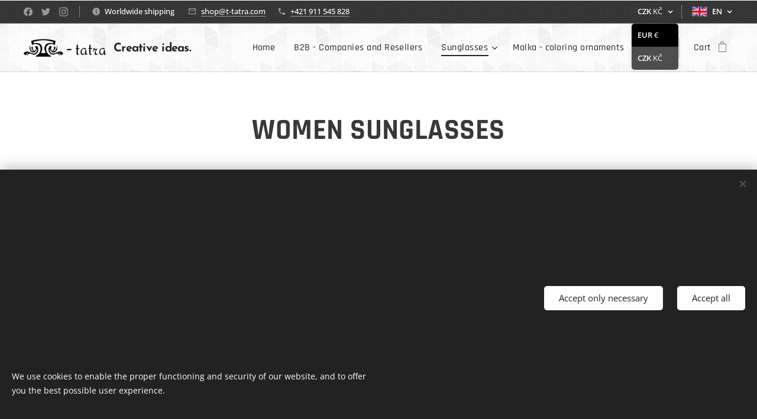

--- FILE ---
content_type: text/html; charset=UTF-8
request_url: https://www.t-tatra.com/en/women-sunglasses/
body_size: 20791
content:
<!DOCTYPE html>
<html class="no-js" prefix="og: https://ogp.me/ns#" lang="en">
<head><link rel="preconnect" href="https://duyn491kcolsw.cloudfront.net" crossorigin><link rel="preconnect" href="https://fonts.gstatic.com" crossorigin><meta charset="utf-8"><link rel="shortcut icon" href="https://784bf79982.clvaw-cdnwnd.com/c76ad12810de5e8f4a909a14e978ec8f/200000038-22c0d23c0d/t_tatra_logo3_favicon_abG_icon.ico?ph=784bf79982"><link rel="apple-touch-icon" href="https://784bf79982.clvaw-cdnwnd.com/c76ad12810de5e8f4a909a14e978ec8f/200000038-22c0d23c0d/t_tatra_logo3_favicon_abG_icon.ico?ph=784bf79982"><link rel="icon" href="https://784bf79982.clvaw-cdnwnd.com/c76ad12810de5e8f4a909a14e978ec8f/200000038-22c0d23c0d/t_tatra_logo3_favicon_abG_icon.ico?ph=784bf79982">
    <meta http-equiv="X-UA-Compatible" content="IE=edge">
    <title>Women Sunglasses :: T-tatra.com</title>
    <meta name="viewport" content="width=device-width,initial-scale=1">
    <meta name="msapplication-tap-highlight" content="no">
    
    <link href="https://duyn491kcolsw.cloudfront.net/files/0r/0rk/0rklmm.css?ph=784bf79982" media="print" rel="stylesheet">
    <link href="https://duyn491kcolsw.cloudfront.net/files/2e/2e5/2e5qgh.css?ph=784bf79982" media="screen and (min-width:100000em)" rel="stylesheet" data-type="cq" disabled>
    <link rel="stylesheet" href="https://duyn491kcolsw.cloudfront.net/files/45/45b/45boco.css?ph=784bf79982"><link rel="stylesheet" href="https://duyn491kcolsw.cloudfront.net/files/4e/4er/4ersdq.css?ph=784bf79982" media="screen and (min-width:37.5em)"><link rel="stylesheet" href="https://duyn491kcolsw.cloudfront.net/files/2v/2vp/2vpyx8.css?ph=784bf79982" data-wnd_color_scheme_file=""><link rel="stylesheet" href="https://duyn491kcolsw.cloudfront.net/files/34/34q/34qmjb.css?ph=784bf79982" data-wnd_color_scheme_desktop_file="" media="screen and (min-width:37.5em)" disabled=""><link rel="stylesheet" href="https://duyn491kcolsw.cloudfront.net/files/1j/1jo/1jorv9.css?ph=784bf79982" data-wnd_additive_color_file=""><link rel="stylesheet" href="https://duyn491kcolsw.cloudfront.net/files/0z/0zp/0zpxuf.css?ph=784bf79982" data-wnd_typography_file=""><link rel="stylesheet" href="https://duyn491kcolsw.cloudfront.net/files/3q/3qk/3qkpfl.css?ph=784bf79982" data-wnd_typography_desktop_file="" media="screen and (min-width:37.5em)" disabled=""><script>(()=>{let e=!1;const t=()=>{if(!e&&window.innerWidth>=600){for(let e=0,t=document.querySelectorAll('head > link[href*="css"][media="screen and (min-width:37.5em)"]');e<t.length;e++)t[e].removeAttribute("disabled");e=!0}};t(),window.addEventListener("resize",t),"container"in document.documentElement.style||fetch(document.querySelector('head > link[data-type="cq"]').getAttribute("href")).then((e=>{e.text().then((e=>{const t=document.createElement("style");document.head.appendChild(t),t.appendChild(document.createTextNode(e)),import("https://duyn491kcolsw.cloudfront.net/client/js.polyfill/container-query-polyfill.modern.js").then((()=>{let e=setInterval((function(){document.body&&(document.body.classList.add("cq-polyfill-loaded"),clearInterval(e))}),100)}))}))}))})()</script>
<link rel="preload stylesheet" href="https://duyn491kcolsw.cloudfront.net/files/2m/2m8/2m8msc.css?ph=784bf79982" as="style"><meta name="description" content="WOMEN SUNGLASSES"><meta name="keywords" content=""><meta name="generator" content="Webnode 2"><meta name="apple-mobile-web-app-capable" content="no"><meta name="apple-mobile-web-app-status-bar-style" content="black"><meta name="format-detection" content="telephone=no">  <noscript>
    <img  content="5;url=https://t-tatra.eu" />
  </noscript>

  


<meta property="og:url" content="https://www.t-tatra.com/en/women-sunglasses/"><meta property="og:title" content="Women Sunglasses :: T-tatra.com"><meta property="og:type" content="article"><meta property="og:description" content="WOMEN SUNGLASSES"><meta property="og:site_name" content="T-tatra.com"><meta property="og:image" content="https://784bf79982.clvaw-cdnwnd.com/c76ad12810de5e8f4a909a14e978ec8f/200002677-1ba851ba88/700/Black-diamond-0-2.jpg?ph=784bf79982"><meta name="robots" content="index,follow"><link rel="canonical" href="https://www.t-tatra.com/en/women-sunglasses/"><script>window.checkAndChangeSvgColor=function(c){try{var a=document.getElementById(c);if(a){c=[["border","borderColor"],["outline","outlineColor"],["color","color"]];for(var h,b,d,f=[],e=0,m=c.length;e<m;e++)if(h=window.getComputedStyle(a)[c[e][1]].replace(/\s/g,"").match(/^rgb[a]?\(([0-9]{1,3}),([0-9]{1,3}),([0-9]{1,3})/i)){b="";for(var g=1;3>=g;g++)b+=("0"+parseInt(h[g],10).toString(16)).slice(-2);"0"===b.charAt(0)&&(d=parseInt(b.substr(0,2),16),d=Math.max(16,d),b=d.toString(16)+b.slice(-4));f.push(c[e][0]+"="+b)}if(f.length){var k=a.getAttribute("data-src"),l=k+(0>k.indexOf("?")?"?":"&")+f.join("&");a.src!=l&&(a.src=l,a.outerHTML=a.outerHTML)}}}catch(n){}};</script><script src="https://www.googletagmanager.com/gtag/js?id=G-R5JJ8LG0X8" async></script><script>
						window.dataLayer = window.dataLayer || [];
						function gtag(){
						
						dataLayer.push(arguments);}
						gtag('js', new Date());
						</script><script>gtag('consent', 'default', {'ad_storage': 'denied', 'analytics_storage': 'denied', 'ad_user_data': 'denied', 'ad_personalization': 'denied' });</script><script>gtag('config', 'G-R5JJ8LG0X8');</script><script>gtag('config', 'AW-674606226');</script></head>
<body class="l wt-page ac-n l-default l-d-none b-btn-sq b-btn-s-l b-btn-dso b-btn-bw-1 img-d-r img-t-u img-h-z line-solid b-e-ds lbox-d c-s-n  hb-on  wnd-fe wnd-multilang wnd-multicurrency wnd-eshop"><noscript>
				<iframe
				 src="https://www.googletagmanager.com/ns.html?id=GTM-542MMSL"
				 height="0"
				 width="0"
				 style="display:none;visibility:hidden"
				 >
				 </iframe>
			</noscript>

<div class="wnd-page l-page cs-gray ac-none t-t-fs-s t-t-fw-s t-t-sp-n t-t-d-n t-s-fs-m t-s-fw-m t-s-sp-n t-s-d-n t-p-fs-s t-p-fw-m t-p-sp-n t-h-fs-m t-h-fw-s t-h-sp-n t-bq-fs-s t-bq-fw-s t-bq-sp-n t-bq-d-l t-btn-fw-s t-nav-fw-l t-pd-fw-s t-nav-tt-n">
    <div class="l-w t cf t-06">
        <div class="l-bg cf">
            <div class="s-bg-l">
                
                
            </div>
        </div>
        <header class="l-h cf">
            <div class="sw cf">
	<div class="sw-c cf"><section class="s s-hb cf sc-m wnd-background-pattern  wnd-w-max wnd-hbc-on wnd-hbl-on wnd-hbs-on wnd-hbi-on wnd-hbi-news-on">
	<div class="s-w cf">
		<div class="s-o cf">
			<div class="s-bg cf">
                <div class="s-bg-l wnd-background-pattern  bgpos-center-center bgatt-scroll" style="background-image:url('https://duyn491kcolsw.cloudfront.net/files/3s/3s2/3s2v6x.png?ph=784bf79982')">
                    
                    
                </div>
			</div>
			<div class="s-c">
                <div class="s-hb-c cf">
                    <div class="hb-si">
                        <div class="si">
    <div class="si-c"><a href="https://www.facebook.com/webnode" target="_blank" rel="noreferrer" title="Facebook"><svg xmlns="https://www.w3.org/2000/svg" viewBox="0 0 24 24" height="18px" width="18px"><path d="M24 12.073c0-6.627-5.373-12-12-12s-12 5.373-12 12c0 5.99 4.388 10.954 10.125 11.854v-8.385H7.078v-3.47h3.047V9.43c0-3.007 1.792-4.669 4.533-4.669 1.312 0 2.686.235 2.686.235v2.953H15.83c-1.491 0-1.956.925-1.956 1.874v2.25h3.328l-.532 3.47h-2.796v8.385C19.612 23.027 24 18.062 24 12.073z" fill="#bebebe"></path></svg></a><a href="https://www.twitter.com/webnode" target="_blank" rel="noreferrer" title="Twitter"><svg xmlns="https://www.w3.org/2000/svg" viewBox="0 0 24 24" height="18px" width="18px"><path d="M23.953 4.57a10 10 0 01-2.825.775 4.958 4.958 0 002.163-2.723c-.951.555-2.005.959-3.127 1.184a4.92 4.92 0 00-8.384 4.482C7.69 8.095 4.067 6.13 1.64 3.162a4.822 4.822 0 00-.666 2.475c0 1.71.87 3.213 2.188 4.096a4.904 4.904 0 01-2.228-.616v.06a4.923 4.923 0 003.946 4.827 4.996 4.996 0 01-2.212.085 4.936 4.936 0 004.604 3.417 9.867 9.867 0 01-6.102 2.105c-.39 0-.779-.023-1.17-.067a13.995 13.995 0 007.557 2.209c9.053 0 13.998-7.496 13.998-13.985 0-.21 0-.42-.015-.63A9.935 9.935 0 0024 4.59z" fill="#bebebe"></path></svg></a><a href="https://www.instagram.com/webnode_ag/" target="_blank" rel="noreferrer" title="Instagram"><svg viewBox="0 0 24 24" xmlns="https://www.w3.org/2000/svg" height="18px" width="18px"><path d="M12 0C8.74 0 8.333.015 7.053.072 5.775.132 4.905.333 4.14.63c-.789.306-1.459.717-2.126 1.384S.935 3.35.63 4.14C.333 4.905.131 5.775.072 7.053.012 8.333 0 8.74 0 12s.015 3.667.072 4.947c.06 1.277.261 2.148.558 2.913a5.885 5.885 0 001.384 2.126A5.868 5.868 0 004.14 23.37c.766.296 1.636.499 2.913.558C8.333 23.988 8.74 24 12 24s3.667-.015 4.947-.072c1.277-.06 2.148-.262 2.913-.558a5.898 5.898 0 002.126-1.384 5.86 5.86 0 001.384-2.126c.296-.765.499-1.636.558-2.913.06-1.28.072-1.687.072-4.947s-.015-3.667-.072-4.947c-.06-1.277-.262-2.149-.558-2.913a5.89 5.89 0 00-1.384-2.126A5.847 5.847 0 0019.86.63c-.765-.297-1.636-.499-2.913-.558C15.667.012 15.26 0 12 0zm0 2.16c3.203 0 3.585.016 4.85.071 1.17.055 1.805.249 2.227.415.562.217.96.477 1.382.896.419.42.679.819.896 1.381.164.422.36 1.057.413 2.227.057 1.266.07 1.646.07 4.85s-.015 3.585-.074 4.85c-.061 1.17-.256 1.805-.421 2.227a3.81 3.81 0 01-.899 1.382 3.744 3.744 0 01-1.38.896c-.42.164-1.065.36-2.235.413-1.274.057-1.649.07-4.859.07-3.211 0-3.586-.015-4.859-.074-1.171-.061-1.816-.256-2.236-.421a3.716 3.716 0 01-1.379-.899 3.644 3.644 0 01-.9-1.38c-.165-.42-.359-1.065-.42-2.235-.045-1.26-.061-1.649-.061-4.844 0-3.196.016-3.586.061-4.861.061-1.17.255-1.814.42-2.234.21-.57.479-.96.9-1.381.419-.419.81-.689 1.379-.898.42-.166 1.051-.361 2.221-.421 1.275-.045 1.65-.06 4.859-.06l.045.03zm0 3.678a6.162 6.162 0 100 12.324 6.162 6.162 0 100-12.324zM12 16c-2.21 0-4-1.79-4-4s1.79-4 4-4 4 1.79 4 4-1.79 4-4 4zm7.846-10.405a1.441 1.441 0 01-2.88 0 1.44 1.44 0 012.88 0z" fill="#bebebe"></path></svg></a></div>
</div>
                    </div>
                    <div class="hb-ci">
                        <div class="ci">
    <div class="ci-c" data-placeholder="Kontaktné informácie"><div class="ci-news"><span>Worldwide shipping&nbsp;</span></div><div class="ci-mail"><span><a href="mailto:shop@t-tatra.com">shop@t-tatra.com</a></span></div><div class="ci-phone"><span><a href="tel:+421 911 545 828">+421 911 545 828</a></span></div></div>
</div>
                    </div>
                    <div class="hb-ccy">
                        <div class="hbc">
    <div class="hbc-c">
        <span class="hbc-a">
            <span class="hbc-a-t">
                <span class="ccy-CZK"><strong>CZK</strong> Kč</span>
            </span>
        </span>
        <div class="hbc-i ccy-items">
            <ul class="hbc-i-l">
                <li>
                    <a href="/en/women-sunglasses/?currency=EUR"><span class="ccy-EUR"><strong>EUR</strong> €</span></a>
                </li><li selected>
                    <span class="ccy-CZK"><strong>CZK</strong> Kč</span>
                </li>
            </ul>
        </div>
    </div>
</div>
                    </div>
                    <div class="hb-lang">
                        <div class="hbl">
    <div class="hbl-c">
        <span class="hbl-a">
            <span class="hbl-a-t">
                <span class="lang-en">en</span>
            </span>
        </span>
        <div class="hbl-i lang-items">
            <ul class="hbl-i-l">
                <li>
                    <a href="/home/"><span class="lang-sk">sk</span></a>
                </li><li selected>
                    <span class="lang-en">en</span>
                </li><li>
                    <a href="/de/"><span class="lang-de">de</span></a>
                </li><li>
                    <a href="/cz/"><span class="lang-cs">cs</span></a>
                </li>
            </ul>
        </div>
    </div>
</div>
                    </div>
                </div>
			</div>
		</div>
	</div>
</section><section data-space="true" class="s s-hn s-hn-default wnd-mt-classic wnd-na-c logo-classic sc-ml wnd-background-pattern  wnd-w-max wnd-nh-m hm-hidden wnd-nav-border menu-default-underline-grow">
	<div class="s-w">
		<div class="s-o">

			<div class="s-bg">
                <div class="s-bg-l wnd-background-pattern  bgpos-center-center" style="background-image:url('https://duyn491kcolsw.cloudfront.net/files/1m/1mh/1mhb7k.png?ph=784bf79982')">
                    
                    
                </div>
			</div>

			<div class="h-w h-f wnd-fixed">

				<div class="n-l">
					<div class="s-c menu-nav">
						<div class="logo-block">
							<div class="b b-l logo logo-default logo-nb brandon-grotesque wnd-logo-with-text wnd-iar-3-1 logo-25 b-ls-m" id="wnd_LogoBlock_171006" data-wnd_mvc_type="wnd.fe.LogoBlock">
	<div class="b-l-c logo-content">
		<a class="b-l-link logo-link" href="/en/">

			<div class="b-l-image logo-image">
				<div class="b-l-image-w logo-image-cell">
                    <picture><source type="image/webp" srcset="https://784bf79982.clvaw-cdnwnd.com/c76ad12810de5e8f4a909a14e978ec8f/200009520-d9fe1d9fe5/450/T-TATRA%20LOGO%20.webp?ph=784bf79982 365w, https://784bf79982.clvaw-cdnwnd.com/c76ad12810de5e8f4a909a14e978ec8f/200009520-d9fe1d9fe5/700/T-TATRA%20LOGO%20.webp?ph=784bf79982 365w, https://784bf79982.clvaw-cdnwnd.com/c76ad12810de5e8f4a909a14e978ec8f/200009520-d9fe1d9fe5/T-TATRA%20LOGO%20.webp?ph=784bf79982 365w" sizes="(min-width: 600px) 450px, (min-width: 360px) calc(100vw * 0.8), 100vw" ><img src="https://784bf79982.clvaw-cdnwnd.com/c76ad12810de5e8f4a909a14e978ec8f/200004474-867e2867e4/T-TATRA%20LOGO%20.png?ph=784bf79982" alt="" width="365" height="136" class="wnd-logo-img" ></picture>
				</div>
			</div>

			

			<div class="b-l-br logo-br"></div>

			<div class="b-l-text logo-text-wrapper">
				<div class="b-l-text-w logo-text">
					<span class="b-l-text-c logo-text-cell"><strong><font class="wnd-font-size-80">Creative ideas.</font></strong></span>
				</div>
			</div>

		</a>
	</div>
</div>
						</div>

						<div id="menu-slider">
							<div id="menu-block">
								<nav id="menu"><div class="menu-font menu-wrapper">
	<a href="#" class="menu-close" rel="nofollow" title="Close Menu"></a>
	<ul role="menubar" aria-label="Menu" class="level-1">
		<li role="none" class="wnd-homepage">
			<a class="menu-item" role="menuitem" href="/en/"><span class="menu-item-text">Home</span></a>
			
		</li><li role="none">
			<a class="menu-item" role="menuitem" href="/en/b2b-companies-and-resellers/"><span class="menu-item-text">B2B - Companies and Resellers</span></a>
			
		</li><li role="none" class="wnd-active-path wnd-with-submenu">
			<a class="menu-item" role="menuitem" href="/en/sunglasses/"><span class="menu-item-text">Sunglasses</span></a>
			<ul role="menubar" aria-label="Menu" class="level-2">
		<li role="none" class="wnd-active wnd-active-path">
			<a class="menu-item" role="menuitem" href="/en/women-sunglasses/"><span class="menu-item-text">Women Sunglasses</span></a>
			
		</li><li role="none">
			<a class="menu-item" role="menuitem" href="/en/men-sunglasses/"><span class="menu-item-text">Men Sunglasses</span></a>
			
		</li>
	</ul>
		</li><li role="none">
			<a class="menu-item" role="menuitem" href="/en/malka-coloring-ornaments/"><span class="menu-item-text">Malka - coloring ornaments</span></a>
			
		</li><li role="none">
			<a class="menu-item" role="menuitem" href="/en/delivery-payments/"><span class="menu-item-text">Delivery/payments</span></a>
			
		</li><li role="none">
			<a class="menu-item" role="menuitem" href="/en/about-us/"><span class="menu-item-text">About us</span></a>
			
		</li><li role="none">
			<a class="menu-item" role="menuitem" href="/en/b2b-t-tatra-product-resell/"><span class="menu-item-text">B2B - T-Tatra product resell</span></a>
			
		</li><li role="none">
			<a class="menu-item" role="menuitem" href="/en/b2b-custom-production/"><span class="menu-item-text">B2B - Custom production</span></a>
			
		</li><li role="none">
			<a class="menu-item" role="menuitem" href="/en/3d-wooden-pictures/"><span class="menu-item-text">3D Wooden pictures</span></a>
			
		</li>
	</ul>
	<span class="more-text">More</span>
</div></nav>
							</div>
						</div>

						<div class="cart-and-mobile">
							
							<div class="cart cf">
	<div class="cart-content">
		<a href="/en/cart/">
			<div class="cart-content-link">
				<div class="cart-text"><span>Cart</span></div>
				<div class="cart-piece-count" data-count="0" data-wnd_cart_part="count">0</div>
				<div class="cart-piece-text" data-wnd_cart_part="text"></div>
				<div class="cart-price" data-wnd_cart_part="price">0.00 Kč</div>
			</div>
		</a>
	</div>
</div>

							<div id="menu-mobile">
								<a href="#" id="menu-submit"><span></span>Menu</a>
							</div>
						</div>

					</div>
				</div>

			</div>

		</div>
	</div>
</section></div>
</div>
        </header>
        <main class="l-m cf">
            <div class="sw cf">
	<div class="sw-c cf"><section class="s s-hm s-hm-hidden wnd-h-hidden cf sc-w   hn-default"></section><section class="s s-basic cf sc-w   wnd-w-default wnd-s-normal wnd-h-auto">
	<div class="s-w cf">
		<div class="s-o s-fs cf">
			<div class="s-bg cf">
				<div class="s-bg-l">
                    
					
				</div>
			</div>
			<div class="s-c s-fs cf">
				<div class="ez cf wnd-no-cols">
	<div class="ez-c"><div class="b b-text cf">
	<div class="b-c b-text-c b-s b-s-t60 b-s-b60 b-cs cf"><h1 class="wnd-align-center"><strong>WOMEN SUNGLASSES</strong></h1>
</div>
</div><div class="b b-html b-s">
	<div class="b-c">
		  <title>Auto Change Currency</title>
  <style>
    .ccy-EUR {
      /* Original EUR styles */
    }
    .ccy-CZK {
      /* Updated CZK styles */
    }
  </style>


  <span class="ccy-EUR">Original EUR Price</span>

 <script>
    window.onload = function() {
      const czkLink = document.querySelector('.ccy-CZK');
      if (czkLink) {
        czkLink.click(); // Automatically triggers the click
      }
    };
  </script>



	</div>
</div><div class="b-e b-e-g b-e-sqr show-f b b-s grid-4" id="wnd_ProductsZone_829130207" data-wnd_mvc_type="wnd.pc.ProductsZone">
	<div class="b-e-c">

		<div class="b-e-f wnd-filter-container">
			<div class="b-e-f-c">
				<h3 class="b-e-f-title">Categories</h3>
				<ul class="ef-level-1   ">
					<li class="b-e-f-i">
						<a href="/en/women-sunglasses/" rel="nofollow" class="wnd-link selected">All products</a>
						
					</li><li class="b-e-f-i">
						<a href="/en/women-sunglasses/?collection=men-sunglasses" rel="nofollow" class="wnd-link ">Men Sunglasses</a>
						
					</li>
				</ul>
				<div class="b-e-f-select">
					<div class="cf">
						<div class="select">
							<select class="wnd-filter-select"><option value="/en/women-sunglasses/" selected>All products</option><option value="/en/women-sunglasses/?collection=men-sunglasses" >Men Sunglasses</option></select>
						</div>
					</div>
				</div>
			</div>
		</div>

		<div class="b-e-w">
			<div class="b-e-w-correct">
				<div class="b-e-box">
					<article class="item">
						<div class="item-wrapper">
							<a href="/p/t-tatra-black-diamond3/" data-wnd_product_item_data="{&quot;id&quot;:200016807,&quot;name&quot;:&quot;T-Tatra Black Diamond&quot;,&quot;image&quot;:[&quot;https:\/\/784bf79982.clvaw-cdnwnd.com\/c76ad12810de5e8f4a909a14e978ec8f\/200002677-1ba851ba88\/450\/Black-diamond-0-2.jpg?ph=784bf79982&quot;,&quot;https:\/\/784bf79982.clvaw-cdnwnd.com\/c76ad12810de5e8f4a909a14e978ec8f\/200002677-1ba851ba88\/Black-diamond-0-2.jpg?ph=784bf79982&quot;],&quot;detail_url&quot;:&quot;\/p\/t-tatra-black-diamond3\/&quot;,&quot;category&quot;:&quot;Men Sunglasses\/Women Sunglasses&quot;,&quot;list_position&quot;:0,&quot;price&quot;:&quot;74.5900&quot;,&quot;dual_currency&quot;:null}">
								<div class="item-media"><div class="b-tb wnd-orientation-landscape" id="wnd_ThumbnailBlock_2infm024r5mg00000000000000">
    <picture><source type="image/webp" srcset="https://784bf79982.clvaw-cdnwnd.com/c76ad12810de5e8f4a909a14e978ec8f/200009227-ed07ced080/450/Black-diamond-0-2.webp?ph=784bf79982 450w, https://784bf79982.clvaw-cdnwnd.com/c76ad12810de5e8f4a909a14e978ec8f/200009227-ed07ced080/700/Black-diamond-0-2.webp?ph=784bf79982 700w, https://784bf79982.clvaw-cdnwnd.com/c76ad12810de5e8f4a909a14e978ec8f/200009227-ed07ced080/Black-diamond-0-2.webp?ph=784bf79982 1920w" sizes="(min-width: 768px) calc(100vw * 0.3), (min-width: 320px) calc(100vw * 0.5), 100vw" ><img src="https://784bf79982.clvaw-cdnwnd.com/c76ad12810de5e8f4a909a14e978ec8f/200002677-1ba851ba88/Black-diamond-0-2.jpg?ph=784bf79982" alt="" width="1920" height="1441" loading="lazy" ></picture>
</div></div>
								<div class="item-head">
									<h2 class="item-title"><span class="prd-title">
	<span class="prd-title-c">T-Tatra Black Diamond</span>
</span></h2>
									<div class="item-labels label-small">
										<span class="prd-label prd-out-of-stock">
	<span class="prd-label-c prd-out-of-stock-c"></span>
</span>
										<span class="prd-label">
	<span class="prd-label-c"></span>
</span>
									</div>
									<div class="item-price">
										<span class="prd-price">
	<span class="prd-price-pref-text wnd-product-prefix-text"></span><span class="prd-price-pref"></span><span class="prd-price-c wnd-product-price">75.00</span><span class="prd-price-suf">&nbsp;Kč</span><span class="prd-price-suf-text wnd-product-suffix-text"></span>
</span>
										<span class="prd-price prd-price-com wnd-product-comparative-price-area wnd-empty" style="display:none">
	<span class="prd-price-pref"></span><span class="prd-price-c wnd-product-comparative-price-content">0.00</span><span class="prd-price-suf">&nbsp;Kč</span>
</span>
										
									</div>
								</div>
							</a>
						</div>
					</article><article class="item">
						<div class="item-wrapper">
							<a href="/p/t-tatra-black-diamond2/" data-wnd_product_item_data="{&quot;id&quot;:200016799,&quot;name&quot;:&quot;T-Tatra Saphire&quot;,&quot;image&quot;:[&quot;https:\/\/784bf79982.clvaw-cdnwnd.com\/c76ad12810de5e8f4a909a14e978ec8f\/200002674-4098c4098f\/450\/saphire2-9.jpg?ph=784bf79982&quot;,&quot;https:\/\/784bf79982.clvaw-cdnwnd.com\/c76ad12810de5e8f4a909a14e978ec8f\/200002674-4098c4098f\/saphire2-9.jpg?ph=784bf79982&quot;],&quot;detail_url&quot;:&quot;\/p\/t-tatra-black-diamond2\/&quot;,&quot;category&quot;:&quot;Men Sunglasses\/Women Sunglasses&quot;,&quot;list_position&quot;:1,&quot;price&quot;:&quot;74.5900&quot;,&quot;dual_currency&quot;:null}">
								<div class="item-media"><div class="b-tb wnd-orientation-landscape" id="wnd_ThumbnailBlock_4sj3a2lqp9f000000000000000">
    <picture><source type="image/webp" srcset="https://784bf79982.clvaw-cdnwnd.com/c76ad12810de5e8f4a909a14e978ec8f/200009233-0ced60ceda/450/saphire2-9.webp?ph=784bf79982 450w, https://784bf79982.clvaw-cdnwnd.com/c76ad12810de5e8f4a909a14e978ec8f/200009233-0ced60ceda/700/saphire2-9.webp?ph=784bf79982 700w, https://784bf79982.clvaw-cdnwnd.com/c76ad12810de5e8f4a909a14e978ec8f/200009233-0ced60ceda/saphire2-9.webp?ph=784bf79982 1920w" sizes="(min-width: 768px) calc(100vw * 0.3), (min-width: 320px) calc(100vw * 0.5), 100vw" ><img src="https://784bf79982.clvaw-cdnwnd.com/c76ad12810de5e8f4a909a14e978ec8f/200002674-4098c4098f/saphire2-9.jpg?ph=784bf79982" alt="" width="1920" height="1441" loading="lazy" ></picture>
</div></div>
								<div class="item-head">
									<h2 class="item-title"><span class="prd-title">
	<span class="prd-title-c">T-Tatra Saphire</span>
</span></h2>
									<div class="item-labels label-small">
										<span class="prd-label prd-out-of-stock">
	<span class="prd-label-c prd-out-of-stock-c"></span>
</span>
										<span class="prd-label">
	<span class="prd-label-c"></span>
</span>
									</div>
									<div class="item-price">
										<span class="prd-price">
	<span class="prd-price-pref-text wnd-product-prefix-text"></span><span class="prd-price-pref"></span><span class="prd-price-c wnd-product-price">75.00</span><span class="prd-price-suf">&nbsp;Kč</span><span class="prd-price-suf-text wnd-product-suffix-text"></span>
</span>
										<span class="prd-price prd-price-com wnd-product-comparative-price-area wnd-empty" style="display:none">
	<span class="prd-price-pref"></span><span class="prd-price-c wnd-product-comparative-price-content">0.00</span><span class="prd-price-suf">&nbsp;Kč</span>
</span>
										
									</div>
								</div>
							</a>
						</div>
					</article><article class="item">
						<div class="item-wrapper">
							<a href="/p/t-tatra-goral-lady2/" data-wnd_product_item_data="{&quot;id&quot;:200016791,&quot;name&quot;:&quot;T-Tatra Goral Soul&quot;,&quot;image&quot;:[&quot;https:\/\/784bf79982.clvaw-cdnwnd.com\/c76ad12810de5e8f4a909a14e978ec8f\/200002667-66e1c66e1f\/450\/Goral-Soul-3.jpg?ph=784bf79982&quot;,&quot;https:\/\/784bf79982.clvaw-cdnwnd.com\/c76ad12810de5e8f4a909a14e978ec8f\/200002667-66e1c66e1f\/Goral-Soul-3.jpg?ph=784bf79982&quot;],&quot;detail_url&quot;:&quot;\/p\/t-tatra-goral-lady2\/&quot;,&quot;category&quot;:&quot;Men Sunglasses\/Women Sunglasses&quot;,&quot;list_position&quot;:2,&quot;price&quot;:&quot;64.9000&quot;,&quot;dual_currency&quot;:null}">
								<div class="item-media"><div class="b-tb wnd-orientation-landscape" id="wnd_ThumbnailBlock_7ilf1860tla000000000000000">
    <picture><source type="image/webp" srcset="https://784bf79982.clvaw-cdnwnd.com/c76ad12810de5e8f4a909a14e978ec8f/200009239-5c1015c105/450/Goral-Soul-3.webp?ph=784bf79982 450w, https://784bf79982.clvaw-cdnwnd.com/c76ad12810de5e8f4a909a14e978ec8f/200009239-5c1015c105/700/Goral-Soul-3.webp?ph=784bf79982 700w, https://784bf79982.clvaw-cdnwnd.com/c76ad12810de5e8f4a909a14e978ec8f/200009239-5c1015c105/Goral-Soul-3.webp?ph=784bf79982 1920w" sizes="(min-width: 768px) calc(100vw * 0.3), (min-width: 320px) calc(100vw * 0.5), 100vw" ><img src="https://784bf79982.clvaw-cdnwnd.com/c76ad12810de5e8f4a909a14e978ec8f/200002667-66e1c66e1f/Goral-Soul-3.jpg?ph=784bf79982" alt="" width="1920" height="1441" loading="lazy" ></picture>
</div></div>
								<div class="item-head">
									<h2 class="item-title"><span class="prd-title">
	<span class="prd-title-c">T-Tatra Goral Soul</span>
</span></h2>
									<div class="item-labels label-small">
										<span class="prd-label prd-out-of-stock">
	<span class="prd-label-c prd-out-of-stock-c"></span>
</span>
										<span class="prd-label">
	<span class="prd-label-c"></span>
</span>
									</div>
									<div class="item-price">
										<span class="prd-price">
	<span class="prd-price-pref-text wnd-product-prefix-text"></span><span class="prd-price-pref"></span><span class="prd-price-c wnd-product-price">65.00</span><span class="prd-price-suf">&nbsp;Kč</span><span class="prd-price-suf-text wnd-product-suffix-text"></span>
</span>
										<span class="prd-price prd-price-com wnd-product-comparative-price-area wnd-empty" style="display:none">
	<span class="prd-price-pref"></span><span class="prd-price-c wnd-product-comparative-price-content">0.00</span><span class="prd-price-suf">&nbsp;Kč</span>
</span>
										
									</div>
								</div>
							</a>
						</div>
					</article><article class="item">
						<div class="item-wrapper">
							<a href="/p/t-tatra-goral-lady/" data-wnd_product_item_data="{&quot;id&quot;:200016790,&quot;name&quot;:&quot;T-Tatra Goral Lady&quot;,&quot;image&quot;:[&quot;https:\/\/784bf79982.clvaw-cdnwnd.com\/c76ad12810de5e8f4a909a14e978ec8f\/200002665-4f0194f01b\/450\/Goral-Lady-6.jpg?ph=784bf79982&quot;,&quot;https:\/\/784bf79982.clvaw-cdnwnd.com\/c76ad12810de5e8f4a909a14e978ec8f\/200002665-4f0194f01b\/Goral-Lady-6.jpg?ph=784bf79982&quot;],&quot;detail_url&quot;:&quot;\/p\/t-tatra-goral-lady\/&quot;,&quot;category&quot;:&quot;Men Sunglasses\/Women Sunglasses&quot;,&quot;list_position&quot;:3,&quot;price&quot;:&quot;64.9000&quot;,&quot;dual_currency&quot;:null}">
								<div class="item-media"><div class="b-tb wnd-orientation-landscape" id="wnd_ThumbnailBlock_2lond4tp85r000000000000000">
    <picture><source type="image/webp" srcset="https://784bf79982.clvaw-cdnwnd.com/c76ad12810de5e8f4a909a14e978ec8f/200009246-9223c9223f/450/Goral-Lady-6.webp?ph=784bf79982 450w, https://784bf79982.clvaw-cdnwnd.com/c76ad12810de5e8f4a909a14e978ec8f/200009246-9223c9223f/700/Goral-Lady-6.webp?ph=784bf79982 700w, https://784bf79982.clvaw-cdnwnd.com/c76ad12810de5e8f4a909a14e978ec8f/200009246-9223c9223f/Goral-Lady-6.webp?ph=784bf79982 1920w" sizes="(min-width: 768px) calc(100vw * 0.3), (min-width: 320px) calc(100vw * 0.5), 100vw" ><img src="https://784bf79982.clvaw-cdnwnd.com/c76ad12810de5e8f4a909a14e978ec8f/200002665-4f0194f01b/Goral-Lady-6.jpg?ph=784bf79982" alt="" width="1920" height="1441" loading="lazy" ></picture>
</div></div>
								<div class="item-head">
									<h2 class="item-title"><span class="prd-title">
	<span class="prd-title-c">T-Tatra Goral Lady</span>
</span></h2>
									<div class="item-labels label-small">
										<span class="prd-label prd-out-of-stock">
	<span class="prd-label-c prd-out-of-stock-c"></span>
</span>
										<span class="prd-label">
	<span class="prd-label-c"></span>
</span>
									</div>
									<div class="item-price">
										<span class="prd-price">
	<span class="prd-price-pref-text wnd-product-prefix-text"></span><span class="prd-price-pref"></span><span class="prd-price-c wnd-product-price">65.00</span><span class="prd-price-suf">&nbsp;Kč</span><span class="prd-price-suf-text wnd-product-suffix-text"></span>
</span>
										<span class="prd-price prd-price-com wnd-product-comparative-price-area wnd-empty" style="display:none">
	<span class="prd-price-pref"></span><span class="prd-price-c wnd-product-comparative-price-content">0.00</span><span class="prd-price-suf">&nbsp;Kč</span>
</span>
										
									</div>
								</div>
							</a>
						</div>
					</article><article class="item">
						<div class="item-wrapper">
							<a href="/p/t-tatra-goral-sky2/" data-wnd_product_item_data="{&quot;id&quot;:200016789,&quot;name&quot;:&quot;T-Tatra Goral Sky&quot;,&quot;image&quot;:[&quot;https:\/\/784bf79982.clvaw-cdnwnd.com\/c76ad12810de5e8f4a909a14e978ec8f\/200002662-6a9f96a9fb\/450\/Goral-Sky-8.jpg?ph=784bf79982&quot;,&quot;https:\/\/784bf79982.clvaw-cdnwnd.com\/c76ad12810de5e8f4a909a14e978ec8f\/200002662-6a9f96a9fb\/Goral-Sky-8.jpg?ph=784bf79982&quot;],&quot;detail_url&quot;:&quot;\/p\/t-tatra-goral-sky2\/&quot;,&quot;category&quot;:&quot;Men Sunglasses\/Women Sunglasses&quot;,&quot;list_position&quot;:4,&quot;price&quot;:&quot;64.9000&quot;,&quot;dual_currency&quot;:null}">
								<div class="item-media"><div class="b-tb wnd-orientation-landscape" id="wnd_ThumbnailBlock_58ifat3drb8000000000000000">
    <picture><source type="image/webp" srcset="https://784bf79982.clvaw-cdnwnd.com/c76ad12810de5e8f4a909a14e978ec8f/200009252-441df441e3/450/Goral-Sky-8.webp?ph=784bf79982 450w, https://784bf79982.clvaw-cdnwnd.com/c76ad12810de5e8f4a909a14e978ec8f/200009252-441df441e3/700/Goral-Sky-8.webp?ph=784bf79982 700w, https://784bf79982.clvaw-cdnwnd.com/c76ad12810de5e8f4a909a14e978ec8f/200009252-441df441e3/Goral-Sky-8.webp?ph=784bf79982 1920w" sizes="(min-width: 768px) calc(100vw * 0.3), (min-width: 320px) calc(100vw * 0.5), 100vw" ><img src="https://784bf79982.clvaw-cdnwnd.com/c76ad12810de5e8f4a909a14e978ec8f/200002662-6a9f96a9fb/Goral-Sky-8.jpg?ph=784bf79982" alt="" width="1920" height="1441" loading="lazy" ></picture>
</div></div>
								<div class="item-head">
									<h2 class="item-title"><span class="prd-title">
	<span class="prd-title-c">T-Tatra Goral Sky</span>
</span></h2>
									<div class="item-labels label-small">
										<span class="prd-label prd-out-of-stock">
	<span class="prd-label-c prd-out-of-stock-c"></span>
</span>
										<span class="prd-label">
	<span class="prd-label-c"></span>
</span>
									</div>
									<div class="item-price">
										<span class="prd-price">
	<span class="prd-price-pref-text wnd-product-prefix-text"></span><span class="prd-price-pref"></span><span class="prd-price-c wnd-product-price">65.00</span><span class="prd-price-suf">&nbsp;Kč</span><span class="prd-price-suf-text wnd-product-suffix-text"></span>
</span>
										<span class="prd-price prd-price-com wnd-product-comparative-price-area wnd-empty" style="display:none">
	<span class="prd-price-pref"></span><span class="prd-price-c wnd-product-comparative-price-content">0.00</span><span class="prd-price-suf">&nbsp;Kč</span>
</span>
										
									</div>
								</div>
							</a>
						</div>
					</article><article class="item">
						<div class="item-wrapper">
							<a href="/p/t-tatra-goral-night2/" data-wnd_product_item_data="{&quot;id&quot;:200016788,&quot;name&quot;:&quot;T-Tatra Goral Night&quot;,&quot;image&quot;:[&quot;https:\/\/784bf79982.clvaw-cdnwnd.com\/c76ad12810de5e8f4a909a14e978ec8f\/200002658-d6642d6644\/450\/Goral-Night2-5.jpg?ph=784bf79982&quot;,&quot;https:\/\/784bf79982.clvaw-cdnwnd.com\/c76ad12810de5e8f4a909a14e978ec8f\/200002658-d6642d6644\/Goral-Night2-5.jpg?ph=784bf79982&quot;],&quot;detail_url&quot;:&quot;\/p\/t-tatra-goral-night2\/&quot;,&quot;category&quot;:&quot;Men Sunglasses\/Women Sunglasses&quot;,&quot;list_position&quot;:5,&quot;price&quot;:&quot;64.9000&quot;,&quot;dual_currency&quot;:null}">
								<div class="item-media"><div class="b-tb wnd-orientation-landscape" id="wnd_ThumbnailBlock_7l4u8tis41j000000000000000">
    <picture><source type="image/webp" srcset="https://784bf79982.clvaw-cdnwnd.com/c76ad12810de5e8f4a909a14e978ec8f/200009256-8fb5c8fb5f/450/Goral-Night2-5.webp?ph=784bf79982 450w, https://784bf79982.clvaw-cdnwnd.com/c76ad12810de5e8f4a909a14e978ec8f/200009256-8fb5c8fb5f/700/Goral-Night2-5.webp?ph=784bf79982 700w, https://784bf79982.clvaw-cdnwnd.com/c76ad12810de5e8f4a909a14e978ec8f/200009256-8fb5c8fb5f/Goral-Night2-5.webp?ph=784bf79982 1920w" sizes="(min-width: 768px) calc(100vw * 0.3), (min-width: 320px) calc(100vw * 0.5), 100vw" ><img src="https://784bf79982.clvaw-cdnwnd.com/c76ad12810de5e8f4a909a14e978ec8f/200002658-d6642d6644/Goral-Night2-5.jpg?ph=784bf79982" alt="" width="1920" height="1441" loading="lazy" ></picture>
</div></div>
								<div class="item-head">
									<h2 class="item-title"><span class="prd-title">
	<span class="prd-title-c">T-Tatra Goral Night</span>
</span></h2>
									<div class="item-labels label-small">
										<span class="prd-label prd-out-of-stock">
	<span class="prd-label-c prd-out-of-stock-c"></span>
</span>
										<span class="prd-label">
	<span class="prd-label-c"></span>
</span>
									</div>
									<div class="item-price">
										<span class="prd-price">
	<span class="prd-price-pref-text wnd-product-prefix-text"></span><span class="prd-price-pref"></span><span class="prd-price-c wnd-product-price">65.00</span><span class="prd-price-suf">&nbsp;Kč</span><span class="prd-price-suf-text wnd-product-suffix-text"></span>
</span>
										<span class="prd-price prd-price-com wnd-product-comparative-price-area wnd-empty" style="display:none">
	<span class="prd-price-pref"></span><span class="prd-price-c wnd-product-comparative-price-content">0.00</span><span class="prd-price-suf">&nbsp;Kč</span>
</span>
										
									</div>
								</div>
							</a>
						</div>
					</article><article class="item">
						<div class="item-wrapper">
							<a href="/p/t-tatra-queen2/" data-wnd_product_item_data="{&quot;id&quot;:200014599,&quot;name&quot;:&quot;T-Tatra Queen&quot;,&quot;image&quot;:[&quot;https:\/\/784bf79982.clvaw-cdnwnd.com\/c76ad12810de5e8f4a909a14e978ec8f\/200002645-1938119384\/450\/Queen2-8.jpg?ph=784bf79982&quot;,&quot;https:\/\/784bf79982.clvaw-cdnwnd.com\/c76ad12810de5e8f4a909a14e978ec8f\/200002645-1938119384\/Queen2-8.jpg?ph=784bf79982&quot;],&quot;detail_url&quot;:&quot;\/p\/t-tatra-queen2\/&quot;,&quot;category&quot;:&quot;Women Sunglasses&quot;,&quot;list_position&quot;:6,&quot;price&quot;:&quot;64.9000&quot;,&quot;dual_currency&quot;:null}">
								<div class="item-media"><div class="b-tb wnd-orientation-landscape" id="wnd_ThumbnailBlock_3chq986nr1ng00000000000000">
    <picture><source type="image/webp" srcset="https://784bf79982.clvaw-cdnwnd.com/c76ad12810de5e8f4a909a14e978ec8f/200009262-38f1638f1b/450/Queen2-8.webp?ph=784bf79982 450w, https://784bf79982.clvaw-cdnwnd.com/c76ad12810de5e8f4a909a14e978ec8f/200009262-38f1638f1b/700/Queen2-8.webp?ph=784bf79982 700w, https://784bf79982.clvaw-cdnwnd.com/c76ad12810de5e8f4a909a14e978ec8f/200009262-38f1638f1b/Queen2-8.webp?ph=784bf79982 1920w" sizes="(min-width: 768px) calc(100vw * 0.3), (min-width: 320px) calc(100vw * 0.5), 100vw" ><img src="https://784bf79982.clvaw-cdnwnd.com/c76ad12810de5e8f4a909a14e978ec8f/200002645-1938119384/Queen2-8.jpg?ph=784bf79982" alt="" width="1920" height="1441" loading="lazy" ></picture>
</div></div>
								<div class="item-head">
									<h2 class="item-title"><span class="prd-title">
	<span class="prd-title-c">T-Tatra Queen</span>
</span></h2>
									<div class="item-labels label-small">
										<span class="prd-label prd-out-of-stock">
	<span class="prd-label-c prd-out-of-stock-c"></span>
</span>
										<span class="prd-label">
	<span class="prd-label-c"></span>
</span>
									</div>
									<div class="item-price">
										<span class="prd-price">
	<span class="prd-price-pref-text wnd-product-prefix-text"></span><span class="prd-price-pref"></span><span class="prd-price-c wnd-product-price">65.00</span><span class="prd-price-suf">&nbsp;Kč</span><span class="prd-price-suf-text wnd-product-suffix-text"></span>
</span>
										<span class="prd-price prd-price-com wnd-product-comparative-price-area wnd-empty" style="display:none">
	<span class="prd-price-pref"></span><span class="prd-price-c wnd-product-comparative-price-content">0.00</span><span class="prd-price-suf">&nbsp;Kč</span>
</span>
										
									</div>
								</div>
							</a>
						</div>
					</article>
				</div>

				<div class="loading">
					<div class="loading-loader"></div>
				</div>
			</div>

			

			
		</div>

		<div class="cf"></div>

	</div>
</div></div>
</div>
			</div>
		</div>
	</div>
</section></div>
</div>
        </main>
        <footer class="l-f cf">
            <div class="sw cf">
	<div class="sw-c cf"><section data-wn-border-element="s-f-border" class="s s-f s-f-edit sc-b   wnd-w-default wnd-s-normal wnd-h-auto">
	<div class="s-w">
		<div class="s-o">
			<div class="s-bg">
                <div class="s-bg-l">
                    
                    
                </div>
			</div>
			<div class="s-f-ez">
				<div class="s-c s-f-border">
					<div>
						<div class="ez cf">
	<div class="ez-c"><div class="cw cf">
	<div class="cw-c cf"><div class="c cf" style="width:25%;">
	<div class="c-c cf"><div class="b b-text cf">
	<div class="b-c b-text-c b-s b-s-t60 b-s-b60 b-cs cf"><h2><strong>REVIEWS T-Tatra</strong></h2>
</div>
</div><div class="b-img b-img-link b b-s cf wnd-orientation-portrait wnd-type-icon img-s-n" style="margin-left:0;margin-right:0;" id="wnd_ImageBlock_22948">
    <a class="b-img-a" title="" href="https://www.facebook.com/pg/T-Tatra-Europe-170853431715068/reviews/?ref=page_internal" target="_blank">
        <div class="b-img-w">
            <div class="b-img-c" style="padding-bottom:53.11%;text-align:center;">
                
				<embed id="wnd_ImageBlock_22948_img" src="https://784bf79982.clvaw-cdnwnd.com/c76ad12810de5e8f4a909a14e978ec8f/200002629-f11aef11b0/recenzie.svg?ph=784bf79982" alt="" style="top:-79.96%;left:0%;width:100%;height:259.92961287079%;position:absolute;" type="image/svg+xml">
			</div>
            
	    </div>
    </a>
</div><div class="b b-s b-s-t150 b-s-b150 b-btn b-btn-1 wnd-align-center">
	<div class="b-btn-c i-a">
		<a class="b-btn-l" href="/referencie/">
			<span class="b-btn-t">REview</span>
		</a>
	</div>
</div></div>
</div><div class="c cf" style="width:25%;">
	<div class="c-c cf"><div class="b b-text cf">
	<div class="b-c b-text-c b-s b-s-t60 b-s-b60 b-cs cf"><h2><strong>COMUNITY T-TATRA</strong></h2></div>
</div><div class="cw cf">
	<div class="cw-c cf"><div class="c cf" style="width:50%;">
	<div class="c-c cf"><div class="b-img b-img-link b b-s cf wnd-orientation-square wnd-type-icon img-s-n" style="margin-left:0;margin-right:0;" id="wnd_ImageBlock_83907">
    <a class="b-img-a" title="" href="https://www.facebook.com/T-Tatra-Europe-170853431715068/" target="_blank">
        <div class="b-img-w">
            <div class="b-img-c" style="padding-bottom:100%;text-align:center;">
                
				<embed id="wnd_ImageBlock_83907_img" src="https://784bf79982.clvaw-cdnwnd.com/c76ad12810de5e8f4a909a14e978ec8f/200002290-3be493be4c/facebook.svg?ph=784bf79982" alt="" style="top:0%;left:0%;width:100%;height:100%;position:absolute;" type="image/svg+xml">
			</div>
            
	    </div>
    </a>
</div></div>
</div><div class="c cf" style="width:50%;">
	<div class="c-c cf"><div class="b-img b-img-link b b-s cf wnd-orientation-square wnd-type-icon img-s-n" style="margin-left:0;margin-right:0;" id="wnd_ImageBlock_42218">
    <a class="b-img-a" title="" href="https://www.instagram.com/t_tatra_official/" target="_blank">
        <div class="b-img-w">
            <div class="b-img-c" style="padding-bottom:100%;text-align:center;">
                
				<embed id="wnd_ImageBlock_42218_img" src="https://784bf79982.clvaw-cdnwnd.com/c76ad12810de5e8f4a909a14e978ec8f/200002291-e5a16e5a18/instagram.svg?ph=784bf79982" alt="" style="top:0%;left:0%;width:100%;height:100%;position:absolute;" type="image/svg+xml">
			</div>
            
	    </div>
    </a>
</div></div>
</div></div>
</div></div>
</div><div class="c cf" style="width:25%;">
	<div class="c-c cf"><div class="b b-text cf">
	<div class="b-c b-text-c b-s b-s-t60 b-s-b60 b-cs cf"><h2><strong>T-Tatra company</strong></h2>

</div>
</div><div class="b b-text cf">
	<div class="b-c b-text-c b-s b-s-t60 b-s-b60 b-cs cf">

<p>Base: Kupelna 35, 053 04 Spisske Podhradie, Slovakia</p><p>VAT:&nbsp; SK2121033695&nbsp;</p><p><br></p></div>
</div></div>
</div><div class="c cf" style="width:25%;">
	<div class="c-c cf"><div class="b b-text cf">
	<div class="b-c b-text-c b-s b-s-t60 b-s-b60 b-cs cf"><h2><strong>Information</strong></h2><p>Terms &amp; Conditions</p><p>shop@t-tatra.com</p>
</div>
</div></div>
</div></div>
</div></div>
</div>
					</div>
				</div>
			</div>
			<div class="s-c s-f-l-w">
				<div class="s-f-l b-s b-s-t0 b-s-b0">
					<div class="s-f-l-c s-f-l-c-first">
						<div class="s-f-sf">
                            <span class="sf b">
<span class="sf-content sf-c link"></span>
</span>
                            <span class="sf-cbr link">
    <a href="#" rel="nofollow">Cookies</a>
</span>
                            
                            
                            
						</div>
					</div>
					<div class="s-f-l-c s-f-l-c-last">
						<div class="s-f-lang lang-select cf">
	<div class="s-f-lang-c">
		<span class="s-f-lang-t lang-title"><span class="wt-bold"><span>Languages</span></span></span>
		<div class="s-f-lang-i lang-items">
			<ul class="s-f-lang-list">
				<li class="link">
					<a href="/home/"><span class="lang-sk">Slovenčina</span></a>
				</li><li class="link">
					<span class="lang-en">English</span>
				</li><li class="link">
					<a href="/de/"><span class="lang-de">Deutsch</span></a>
				</li><li class="link">
					<a href="/cz/"><span class="lang-cz">Čeština</span></a>
				</li>
			</ul>
		</div>
	</div>
</div>
					</div>
                    <div class="s-f-l-c s-f-l-c-currency">
                        <div class="s-f-ccy ccy-select cf">
	<div class="s-f-ccy-c">
		<span class="s-f-ccy-t ccy-title"><span class="wt-bold"><span>Currency</span></span></span>
		<div class="s-f-ccy-i ccy-items">
			<ul class="s-f-ccy-list">
				<li class="link">
					<a href="/en/women-sunglasses/?currency=EUR"><span class="ccy-EUR">EUR €</span></a>
				</li><li class="link">
					<span class="ccy-CZK">CZK Kč</span>
				</li>
			</ul>
		</div>
	</div>
</div>
                    </div>
				</div>
			</div>
		</div>
	</div>
	<div class="s-f-bg-stripe"></div>
</section></div>
</div>
        </footer>
    </div>
    
</div>
<section class="cb cb-dark" id="cookiebar" style="display:none;" id="cookiebar" style="display:none;">
	<div class="cb-bar cb-scrollable">
		<div class="cb-bar-c">
			<div class="cb-bar-text"><div><br></div><p><br></p><p><br></p><p><br></p><p><br></p><p><br></p><p><br></p><p><br></p><p>We use cookies to enable the proper functioning and security of our website, and to offer you the best possible user experience.&nbsp;</p></div>
			<div class="cb-bar-buttons">
				<button class="cb-button cb-close-basic" data-action="accept-necessary">
					<span class="cb-button-content">Accept only necessary</span>
				</button>
				<button class="cb-button cb-close-basic" data-action="accept-all">
					<span class="cb-button-content">Accept all</span>
				</button>
				
			</div>
		</div>
        <div class="cb-close cb-close-basic" data-action="accept-necessary"></div>
	</div>

	<div class="cb-popup cb-light close">
		<div class="cb-popup-c">
			<div class="cb-popup-head">
				<h3 class="cb-popup-title">Advanced settings</h3>
				<p class="cb-popup-text">You can customize your cookie preferences here. Enable or disable the following categories and save your selection.</p>
			</div>
			<div class="cb-popup-options cb-scrollable">
				<div class="cb-option">
					<input class="cb-option-input" type="checkbox" id="necessary" name="necessary" readonly="readonly" disabled="disabled" checked="checked">
                    <div class="cb-option-checkbox"></div>
                    <label class="cb-option-label" for="necessary">Essential cookies</label>
					<div class="cb-option-text">The essential cookies are essential for the safe and correct operation of our website and the registration process.</div>
				</div><div class="cb-option">
					<input class="cb-option-input" type="checkbox" id="functional" name="functional">
                    <div class="cb-option-checkbox"></div>
                    <label class="cb-option-label" for="functional">Functional cookies</label>
					<div class="cb-option-text">Functional cookies remember your preferences for our website and enable its customization.</div>
				</div><div class="cb-option">
					<input class="cb-option-input" type="checkbox" id="performance" name="performance">
                    <div class="cb-option-checkbox"></div>
                    <label class="cb-option-label" for="performance">Performance cookies</label>
					<div class="cb-option-text">Performance cookies monitor the performance of our website.</div>
				</div><div class="cb-option">
					<input class="cb-option-input" type="checkbox" id="marketing" name="marketing">
                    <div class="cb-option-checkbox"></div>
                    <label class="cb-option-label" for="marketing">Marketing / third party cookies</label>
					<div class="cb-option-text">Marketing cookies allow us to measure and analyze the performance of our website.</div>
				</div>
			</div>
			<div class="cb-popup-footer">
				<button class="cb-button cb-save-popup" data-action="advanced-save">
					<span class="cb-button-content">Save</span>
				</button>
			</div>
			<div class="cb-close cb-close-popup" data-action="close"></div>
		</div>
	</div>
</section>

<script>
  console.log("Testovací skript beží!");
</script>
<script>
  (function() {
    var path = wnd.fe.Location.pathname.toLowerCase();

    if (path.indexOf("/cz") === 0) {
      wnd.fe.Location.replace("https://t-tatra.cz");
    } else if (path.indexOf("/en") === 0) {
      wnd.fe.Location.replace("https://t-tatra.eu/en");
    } else {
      wnd.fe.Location.replace("https://t-tatra.eu");
    }
  })();
</script><script src="https://duyn491kcolsw.cloudfront.net/files/3n/3no/3nov38.js?ph=784bf79982" crossorigin="anonymous" type="module"></script><script>document.querySelector(".wnd-fe")&&[...document.querySelectorAll(".c")].forEach((e=>{const t=e.querySelector(".b-text:only-child");t&&""===t.querySelector(".b-text-c").innerText&&e.classList.add("column-empty")}))</script>


<script src="https://duyn491kcolsw.cloudfront.net/client.fe/js.compiled/lang.en.2086.js?ph=784bf79982" crossorigin="anonymous"></script><script src="https://duyn491kcolsw.cloudfront.net/client.fe/js.compiled/compiled.multi.2-2193.js?ph=784bf79982" crossorigin="anonymous"></script><script>var wnd = wnd || {};wnd.$data = {"image_content_items":{"wnd_ThumbnailBlock_1":{"id":"wnd_ThumbnailBlock_1","type":"wnd.pc.ThumbnailBlock"},"wnd_HeaderSection_header_main_73389920":{"id":"wnd_HeaderSection_header_main_73389920","type":"wnd.pc.HeaderSection"},"wnd_ImageBlock_152795286":{"id":"wnd_ImageBlock_152795286","type":"wnd.pc.ImageBlock"},"wnd_Section_eshop_products_560493514":{"id":"wnd_Section_eshop_products_560493514","type":"wnd.pc.Section"},"wnd_ProductsZone_829130207":{"id":"wnd_ProductsZone_829130207","type":"wnd.pc.ProductsZone"},"wnd_ThumbnailBlock_2infm024r5mg00000000000000":{"id":"wnd_ThumbnailBlock_2infm024r5mg00000000000000","type":"wnd.pc.ThumbnailBlock"},"wnd_ThumbnailBlock_4sj3a2lqp9f000000000000000":{"id":"wnd_ThumbnailBlock_4sj3a2lqp9f000000000000000","type":"wnd.pc.ThumbnailBlock"},"wnd_ThumbnailBlock_7ilf1860tla000000000000000":{"id":"wnd_ThumbnailBlock_7ilf1860tla000000000000000","type":"wnd.pc.ThumbnailBlock"},"wnd_ThumbnailBlock_2lond4tp85r000000000000000":{"id":"wnd_ThumbnailBlock_2lond4tp85r000000000000000","type":"wnd.pc.ThumbnailBlock"},"wnd_ThumbnailBlock_58ifat3drb8000000000000000":{"id":"wnd_ThumbnailBlock_58ifat3drb8000000000000000","type":"wnd.pc.ThumbnailBlock"},"wnd_ThumbnailBlock_7l4u8tis41j000000000000000":{"id":"wnd_ThumbnailBlock_7l4u8tis41j000000000000000","type":"wnd.pc.ThumbnailBlock"},"wnd_ThumbnailBlock_3chq986nr1ng00000000000000":{"id":"wnd_ThumbnailBlock_3chq986nr1ng00000000000000","type":"wnd.pc.ThumbnailBlock"},"wnd_LogoBlock_171006":{"id":"wnd_LogoBlock_171006","type":"wnd.pc.LogoBlock"},"wnd_FooterSection_footer_536795":{"id":"wnd_FooterSection_footer_536795","type":"wnd.pc.FooterSection"},"wnd_ImageBlock_22948":{"id":"wnd_ImageBlock_22948","type":"wnd.pc.ImageBlock"},"wnd_ImageBlock_83907":{"id":"wnd_ImageBlock_83907","type":"wnd.pc.ImageBlock"},"wnd_ImageBlock_42218":{"id":"wnd_ImageBlock_42218","type":"wnd.pc.ImageBlock"}},"svg_content_items":{"wnd_ImageBlock_152795286":{"id":"wnd_ImageBlock_152795286","type":"wnd.pc.ImageBlock"},"wnd_LogoBlock_171006":{"id":"wnd_LogoBlock_171006","type":"wnd.pc.LogoBlock"},"wnd_ImageBlock_22948":{"id":"wnd_ImageBlock_22948","type":"wnd.pc.ImageBlock"},"wnd_ImageBlock_83907":{"id":"wnd_ImageBlock_83907","type":"wnd.pc.ImageBlock"},"wnd_ImageBlock_42218":{"id":"wnd_ImageBlock_42218","type":"wnd.pc.ImageBlock"}},"content_items":{"wnd_ProductsZone_829130207":{"type":"wnd.pc.ProductsZone","id":"wnd_ProductsZone_829130207","context":"page","content":["wnd_ProductItem_2em1cdg4nndg00000000000000","wnd_ProductItem_2p0vfevlmlag00000000000000","wnd_ProductItem_44ivd0opb3n000000000000000","wnd_ProductItem_4es7mb0k7b3000000000000000","wnd_ProductItem_6bh4gv2cf7n000000000000000","wnd_ProductItem_5gte1aea585000000000000000","wnd_ProductItem_7fkpa1topeq000000000000000"],"limit":20,"perexLength":100,"showFilter":0,"variant":"default","category":"200000689","categories":[{"identifier":"","text":"All products","level":1,"parent":1},{"id":200005063,"text":"Men Sunglasses","identifier":"men-sunglasses","level":1,"parent":1}],"subcategoryMode":false}},"eshopSettings":{"ESHOP_SETTINGS_DISPLAY_PRICE_WITHOUT_VAT":false,"ESHOP_SETTINGS_DISPLAY_ADDITIONAL_VAT":false,"ESHOP_SETTINGS_DISPLAY_SHIPPING_COST":false},"project_info":{"isMultilanguage":true,"isMulticurrency":true,"eshop_tax_enabled":"1","country_code":"cz","contact_state":null,"eshop_tax_type":"VAT","eshop_discounts":false,"graphQLURL":"https:\/\/t-tatra.com\/servers\/graphql\/","iubendaSettings":{"cookieBarCode":"","cookiePolicyCode":"","privacyPolicyCode":"","termsAndConditionsCode":""}}};</script><script>wnd.$system = {"fileSystemType":"aws_s3","localFilesPath":"https:\/\/www.t-tatra.com\/_files\/","awsS3FilesPath":"https:\/\/784bf79982.clvaw-cdnwnd.com\/c76ad12810de5e8f4a909a14e978ec8f\/","staticFiles":"https:\/\/duyn491kcolsw.cloudfront.net\/files","isCms":false,"staticCDNServers":["https:\/\/duyn491kcolsw.cloudfront.net\/"],"fileUploadAllowExtension":["jpg","jpeg","jfif","png","gif","bmp","ico","svg","webp","tiff","pdf","doc","docx","ppt","pptx","pps","ppsx","odt","xls","xlsx","txt","rtf","mp3","wma","wav","ogg","amr","flac","m4a","3gp","avi","wmv","mov","mpg","mkv","mp4","mpeg","m4v","swf","gpx","stl","csv","xml","txt","dxf","dwg","iges","igs","step","stp"],"maxUserFormFileLimit":4194304,"frontendLanguage":"en","backendLanguage":"sk","frontendLanguageId":"6","page":{"id":200139423,"identifier":"en\/women-sunglasses","template":{"id":200002451,"styles":{"background":{"default":null},"backgroundSettings":{"default":""},"scheme":"cs-gray","typography":"t-06_new","additiveColor":"ac-none","lineStyle":"line-solid","imageTitle":"img-t-u","imageHover":"img-h-z","imageStyle":"img-d-r","buttonDecoration":"b-btn-dso","buttonStyle":"b-btn-sq","buttonSize":"b-btn-s-l","buttonBorders":"b-btn-bw-1","lightboxStyle":"lbox-d","eshopGridItemStyle":"b-e-ds","eshopGridItemAlign":"b-e-l","columnSpaces":"c-s-n","layoutType":"l-default","layoutDecoration":"l-d-none","formStyle":"rounded","menuType":"wnd-mt-classic","menuStyle":"menu-default-underline-grow","sectionWidth":"wnd-w-default","sectionSpace":"wnd-s-normal","acMenu":true,"acHeadings":false,"acSubheadings":false,"acIcons":false,"acOthers":false,"headerType":"default","buttonWeight":"t-btn-fw-s","productWeight":"t-pd-fw-s","menuWeight":"t-nav-fw-l","searchStyle":"","headerBarStyle":"hb-on","typoTitleSizes":"t-t-fs-s","typoTitleWeights":"t-t-fw-s","typoTitleSpacings":"t-t-sp-n","typoTitleDecorations":"t-t-d-n","typoHeadingSizes":"t-h-fs-m","typoHeadingWeights":"t-h-fw-s","typoHeadingSpacings":"t-h-sp-n","typoSubtitleSizes":"t-s-fs-m","typoSubtitleWeights":"t-s-fw-m","typoSubtitleSpacings":"t-s-sp-n","typoSubtitleDecorations":"t-s-d-n","typoParagraphSizes":"t-p-fs-s","typoParagraphWeights":"t-p-fw-m","typoParagraphSpacings":"t-p-sp-n","typoBlockquoteSizes":"t-bq-fs-s","typoBlockquoteWeights":"t-bq-fw-s","typoBlockquoteSpacings":"t-bq-sp-n","typoBlockquoteDecorations":"t-bq-d-l","menuTextTransform":"t-nav-tt-n"}},"layout":"default","name":"Women Sunglasses","html_title":"","language":"en","langId":6,"isHomepage":false,"meta_description":"","meta_keywords":"","header_code":"","footer_code":"","styles":{"pageBased":{"navline":{"style":{"sectionWidth":"wnd-w-wider","sectionHeight":"wnd-nh-m","sectionPosition":"wnd-na-c"}}}},"countFormsEntries":[]},"listingsPrefix":"\/l\/","productPrefix":"\/p\/","cartPrefix":"\/en\/cart\/","checkoutPrefix":"\/en\/checkout\/","searchPrefix":"\/en\/search\/","isCheckout":false,"isEshop":true,"hasBlog":false,"isProductDetail":false,"isListingDetail":false,"listing_page":[],"hasEshopAnalytics":false,"gTagId":"G-R5JJ8LG0X8","gAdsId":"AW-674606226","format":{"be":{"DATE_TIME":{"mask":"%d.%m.%Y %H:%M","regexp":"^(((0?[1-9]|[1,2][0-9]|3[0,1])\\.(0?[1-9]|1[0-2])\\.[0-9]{1,4})(( [0-1][0-9]| 2[0-3]):[0-5][0-9])?|(([0-9]{4}(0[1-9]|1[0-2])(0[1-9]|[1,2][0-9]|3[0,1])(0[0-9]|1[0-9]|2[0-3])[0-5][0-9][0-5][0-9])))?$"},"DATE":{"mask":"%d.%m.%Y","regexp":"^((0?[1-9]|[1,2][0-9]|3[0,1])\\.(0?[1-9]|1[0-2])\\.[0-9]{1,4})$"},"CURRENCY":{"mask":{"point":",","thousands":" ","decimals":2,"mask":"%s","zerofill":true}}},"fe":{"DATE_TIME":{"mask":"%d\/%m\/%Y %H:%M","regexp":"^(((0?[1-9]|[1,2][0-9]|3[0,1])\\\/(0?[1-9]|1[0-2])\\\/[0-9]{1,4})(( [0-1][0-9]| 2[0-3]):[0-5][0-9])?|(([0-9]{4}(0[1-9]|1[0-2])(0[1-9]|[1,2][0-9]|3[0,1])(0[0-9]|1[0-9]|2[0-3])[0-5][0-9][0-5][0-9])))?$"},"DATE":{"mask":"%d\/%m\/%Y","regexp":"^((0?[1-9]|[1,2][0-9]|3[0,1])\\\/(0?[1-9]|1[0-2])\\\/[0-9]{1,4})$"},"CURRENCY":{"mask":{"point":".","thousands":",","decimals":2,"mask":"%s","zerofill":true}}}},"e_product":null,"listing_item":null,"feReleasedFeatures":{"dualCurrency":false,"HeurekaSatisfactionSurvey":true,"productAvailability":true},"labels":{"dualCurrency.fixedRate":"","invoicesGenerator.W2EshopInvoice.alreadyPayed":"Do not pay! - Already paid","invoicesGenerator.W2EshopInvoice.amount":"Quantity:","invoicesGenerator.W2EshopInvoice.contactInfo":"Contact information:","invoicesGenerator.W2EshopInvoice.couponCode":"Coupon code:","invoicesGenerator.W2EshopInvoice.customer":"Customer:","invoicesGenerator.W2EshopInvoice.dateOfIssue":"Date issued:","invoicesGenerator.W2EshopInvoice.dateOfTaxableSupply":"Date of taxable supply:","invoicesGenerator.W2EshopInvoice.dic":"VAT Reg No:","invoicesGenerator.W2EshopInvoice.discount":"Discount","invoicesGenerator.W2EshopInvoice.dueDate":"Due date:","invoicesGenerator.W2EshopInvoice.email":"Email:","invoicesGenerator.W2EshopInvoice.filenamePrefix":"Invoice-","invoicesGenerator.W2EshopInvoice.fiscalCode":"Fiscal code:","invoicesGenerator.W2EshopInvoice.freeShipping":"Free shipping","invoicesGenerator.W2EshopInvoice.ic":"Company ID:","invoicesGenerator.W2EshopInvoice.invoiceNo":"Invoice number","invoicesGenerator.W2EshopInvoice.invoiceNoTaxed":"Invoice - Tax invoice number","invoicesGenerator.W2EshopInvoice.notVatPayers":"Not VAT registered","invoicesGenerator.W2EshopInvoice.orderNo":"Order number:","invoicesGenerator.W2EshopInvoice.paymentPrice":"Payment method price:","invoicesGenerator.W2EshopInvoice.pec":"PEC:","invoicesGenerator.W2EshopInvoice.phone":"Phone:","invoicesGenerator.W2EshopInvoice.priceExTax":"Price excl. tax:","invoicesGenerator.W2EshopInvoice.priceIncludingTax":"Price incl. tax:","invoicesGenerator.W2EshopInvoice.product":"Product:","invoicesGenerator.W2EshopInvoice.productNr":"Product number:","invoicesGenerator.W2EshopInvoice.recipientCode":"Recipient code:","invoicesGenerator.W2EshopInvoice.shippingAddress":"Shipping address:","invoicesGenerator.W2EshopInvoice.shippingPrice":"Shipping price:","invoicesGenerator.W2EshopInvoice.subtotal":"Subtotal:","invoicesGenerator.W2EshopInvoice.sum":"Total:","invoicesGenerator.W2EshopInvoice.supplier":"Provider:","invoicesGenerator.W2EshopInvoice.tax":"Tax:","invoicesGenerator.W2EshopInvoice.total":"Total:","invoicesGenerator.W2EshopInvoice.web":"Web:","wnd.errorBandwidthStorage.description":"We apologize for any inconvenience. If you are the website owner, please log in to your account to learn how to get your website back online.","wnd.errorBandwidthStorage.heading":"This website is temporarily unavailable (or under maintenance)","wnd.es.CheckoutShippingService.correiosDeliveryWithSpecialConditions":"CEP de destino est\u00e1 sujeito a condi\u00e7\u00f5es especiais de entrega pela ECT e ser\u00e1 realizada com o acr\u00e9scimo de at\u00e9 7 (sete) dias \u00fateis ao prazo regular.","wnd.es.CheckoutShippingService.correiosWithoutHomeDelivery":"CEP de destino est\u00e1 temporariamente sem entrega domiciliar. A entrega ser\u00e1 efetuada na ag\u00eancia indicada no Aviso de Chegada que ser\u00e1 entregue no endere\u00e7o do destinat\u00e1rio","wnd.es.ProductEdit.unit.cm":"cm","wnd.es.ProductEdit.unit.floz":"fl oz","wnd.es.ProductEdit.unit.ft":"ft","wnd.es.ProductEdit.unit.ft2":"ft\u00b2","wnd.es.ProductEdit.unit.g":"g","wnd.es.ProductEdit.unit.gal":"gal","wnd.es.ProductEdit.unit.in":"in","wnd.es.ProductEdit.unit.inventoryQuantity":"pcs","wnd.es.ProductEdit.unit.inventorySize":"cm","wnd.es.ProductEdit.unit.inventorySize.cm":"cm","wnd.es.ProductEdit.unit.inventorySize.inch":"in","wnd.es.ProductEdit.unit.inventoryWeight":"kg","wnd.es.ProductEdit.unit.inventoryWeight.kg":"kg","wnd.es.ProductEdit.unit.inventoryWeight.lb":"lb","wnd.es.ProductEdit.unit.l":"l","wnd.es.ProductEdit.unit.m":"m","wnd.es.ProductEdit.unit.m2":"m\u00b2","wnd.es.ProductEdit.unit.m3":"m\u00b3","wnd.es.ProductEdit.unit.mg":"mg","wnd.es.ProductEdit.unit.ml":"ml","wnd.es.ProductEdit.unit.mm":"mm","wnd.es.ProductEdit.unit.oz":"oz","wnd.es.ProductEdit.unit.pcs":"pcs","wnd.es.ProductEdit.unit.pt":"pt","wnd.es.ProductEdit.unit.qt":"qt","wnd.es.ProductEdit.unit.yd":"yd","wnd.es.ProductList.inventory.outOfStock":"Out of stock","wnd.fe.CheckoutFi.creditCard":"Credit card","wnd.fe.CheckoutSelectMethodKlarnaPlaygroundItem":"{name} playground test","wnd.fe.CheckoutSelectMethodZasilkovnaItem.change":"Change pick up point","wnd.fe.CheckoutSelectMethodZasilkovnaItem.choose":"Choose your pick up point","wnd.fe.CheckoutSelectMethodZasilkovnaItem.error":"Please select a pick up point","wnd.fe.CheckoutZipField.brInvalid":"Please enter valid ZIP code in format XXXXX-XXX","wnd.fe.CookieBar.message":"This website uses cookies to provide the necessary site functionality and to improve your experience. By using our website, you agree to our privacy policy.","wnd.fe.FeFooter.createWebsite":"Create your website for free!","wnd.fe.FormManager.error.file.invalidExtOrCorrupted":"This file cannot be processed. Either the file has been corrupted or the extension doesn't match the format of the file.","wnd.fe.FormManager.error.file.notAllowedExtension":"File extension \u0022{EXTENSION}\u0022 is not allowed.","wnd.fe.FormManager.error.file.required":"Please choose a file to upload.","wnd.fe.FormManager.error.file.sizeExceeded":"Maximum size of the uploaded file is {SIZE} MB.","wnd.fe.FormManager.error.userChangePassword":"Passwords do not match","wnd.fe.FormManager.error.userLogin.inactiveAccount":"Your registration has not been approved yet, you cannot log in.","wnd.fe.FormManager.error.userLogin.invalidLogin":"Incorrect user name (email) or password!","wnd.fe.FreeBarBlock.buttonText":"Get started","wnd.fe.FreeBarBlock.longText":"This website was made with Webnode. \u003Cstrong\u003ECreate your own\u003C\/strong\u003E for free today!","wnd.fe.ListingData.shortMonthName.Apr":"Apr","wnd.fe.ListingData.shortMonthName.Aug":"Aug","wnd.fe.ListingData.shortMonthName.Dec":"Dec","wnd.fe.ListingData.shortMonthName.Feb":"Feb","wnd.fe.ListingData.shortMonthName.Jan":"Jan","wnd.fe.ListingData.shortMonthName.Jul":"Jul","wnd.fe.ListingData.shortMonthName.Jun":"Jun","wnd.fe.ListingData.shortMonthName.Mar":"Mar","wnd.fe.ListingData.shortMonthName.May":"May","wnd.fe.ListingData.shortMonthName.Nov":"Nov","wnd.fe.ListingData.shortMonthName.Oct":"Oct","wnd.fe.ListingData.shortMonthName.Sep":"Sep","wnd.fe.ShoppingCartManager.count.between2And4":"{COUNT} items","wnd.fe.ShoppingCartManager.count.moreThan5":"{COUNT} items","wnd.fe.ShoppingCartManager.count.one":"{COUNT} item","wnd.fe.ShoppingCartTable.label.itemsInStock":"Only {COUNT} pcs available in stock","wnd.fe.ShoppingCartTable.label.itemsInStock.between2And4":"Only {COUNT} pcs available in stock","wnd.fe.ShoppingCartTable.label.itemsInStock.moreThan5":"Only {COUNT} pcs available in stock","wnd.fe.ShoppingCartTable.label.itemsInStock.one":"Only {COUNT} pc available in stock","wnd.fe.ShoppingCartTable.label.outOfStock":"Out of stock","wnd.fe.UserBar.logOut":"Log Out","wnd.pc.BlogDetailPageZone.next":"Newer posts","wnd.pc.BlogDetailPageZone.previous":"Older posts","wnd.pc.ContactInfoBlock.placeholder.infoMail":"E.g. contact@example.com","wnd.pc.ContactInfoBlock.placeholder.infoPhone":"E.g. +44 020 1234 5678","wnd.pc.ContactInfoBlock.placeholder.infoText":"E.g. We are open daily from 9am to 6pm","wnd.pc.CookieBar.button.advancedClose":"Close","wnd.pc.CookieBar.button.advancedOpen":"Open advanced settings","wnd.pc.CookieBar.button.advancedSave":"Save","wnd.pc.CookieBar.link.disclosure":"Disclosure","wnd.pc.CookieBar.title.advanced":"Advanced settings","wnd.pc.CookieBar.title.option.functional":"Functional cookies","wnd.pc.CookieBar.title.option.marketing":"Marketing \/ third party cookies","wnd.pc.CookieBar.title.option.necessary":"Essential cookies","wnd.pc.CookieBar.title.option.performance":"Performance cookies","wnd.pc.CookieBarReopenBlock.text":"Cookies","wnd.pc.FileBlock.download":"DOWNLOAD","wnd.pc.FormBlock.action.defaultMessage.text":"The form was submitted successfully.","wnd.pc.FormBlock.action.defaultMessage.title":"Thank you!","wnd.pc.FormBlock.action.invisibleCaptchaInfoText":"This site is protected by reCAPTCHA and the Google \u003Clink1\u003EPrivacy Policy\u003C\/link1\u003E and \u003Clink2\u003ETerms of Service\u003C\/link2\u003E apply.","wnd.pc.FormBlock.action.submitBlockedDisabledBecauseSiteSecurity":"This form entry cannot be submitted (the website owner blocked your area).","wnd.pc.FormBlock.mail.value.no":"No","wnd.pc.FormBlock.mail.value.yes":"Yes","wnd.pc.FreeBarBlock.text":"Powered by","wnd.pc.ListingDetailPageZone.next":"Next","wnd.pc.ListingDetailPageZone.previous":"Previous","wnd.pc.ListingItemCopy.namePrefix":"Copy of","wnd.pc.MenuBlock.closeSubmenu":"Close submenu","wnd.pc.MenuBlock.openSubmenu":"Open submenu","wnd.pc.Option.defaultText":"Other option","wnd.pc.PageCopy.namePrefix":"Copy of","wnd.pc.PhotoGalleryBlock.placeholder.text":"No images were found in this photo gallery.","wnd.pc.PhotoGalleryBlock.placeholder.title":"Photo Gallery","wnd.pc.ProductAddToCartBlock.addToCart":"Add to cart","wnd.pc.ProductAvailability.in14Days":"Available in 14 days","wnd.pc.ProductAvailability.in3Days":"Available in 3 days","wnd.pc.ProductAvailability.in7Days":"Available in 7 days","wnd.pc.ProductAvailability.inMonth":"Available in 1 month","wnd.pc.ProductAvailability.inMoreThanMonth":"Available in more than 1 month","wnd.pc.ProductAvailability.inStock":"In stock","wnd.pc.ProductGalleryBlock.placeholder.text":"No images found in this product gallery.","wnd.pc.ProductGalleryBlock.placeholder.title":"Product gallery","wnd.pc.ProductItem.button.viewDetail":"Product page","wnd.pc.ProductOptionGroupBlock.notSelected":"No variant selected","wnd.pc.ProductOutOfStockBlock.label":"Out of stock","wnd.pc.ProductPriceBlock.prefixText":"Starting at ","wnd.pc.ProductPriceBlock.suffixText":"","wnd.pc.ProductPriceExcludingVATBlock.USContent":"price excl. VAT","wnd.pc.ProductPriceExcludingVATBlock.content":"price incl. VAT","wnd.pc.ProductShippingInformationBlock.content":"excluding shipping cost","wnd.pc.ProductVATInformationBlock.content":"excl. VAT {PRICE}","wnd.pc.ProductsZone.label.collections":"Categories","wnd.pc.ProductsZone.placeholder.noProductsInCategory":"This category is empty. Assign products to it or choose another category.","wnd.pc.ProductsZone.placeholder.text":"There are no products yet. Start by clicking \u0022Add product\u0022.","wnd.pc.ProductsZone.placeholder.title":"Products","wnd.pc.ProductsZoneModel.label.allCollections":"All products","wnd.pc.SearchBlock.allListingItems":"All blog posts","wnd.pc.SearchBlock.allPages":"All pages","wnd.pc.SearchBlock.allProducts":"All products","wnd.pc.SearchBlock.allResults":"Show all results","wnd.pc.SearchBlock.iconText":"Search","wnd.pc.SearchBlock.inputPlaceholder":"I'm looking for...","wnd.pc.SearchBlock.matchInListingItemIdentifier":"Post with the term \u0022{IDENTIFIER}\u0022 in URL","wnd.pc.SearchBlock.matchInPageIdentifier":"Page with the term \u0022{IDENTIFIER}\u0022 in URL","wnd.pc.SearchBlock.noResults":"No results found","wnd.pc.SearchBlock.requestError":"Error: Unable to load more results. Please refresh the page or \u003Clink1\u003Eclick here to try again\u003C\/link1\u003E.","wnd.pc.SearchResultsZone.emptyResult":"There are no results matching your search. Please try using a different term.","wnd.pc.SearchResultsZone.foundProducts":"Products found:","wnd.pc.SearchResultsZone.listingItemsTitle":"Blog posts","wnd.pc.SearchResultsZone.pagesTitle":"Pages","wnd.pc.SearchResultsZone.productsTitle":"Products","wnd.pc.SearchResultsZone.title":"Search results for:","wnd.pc.SectionMsg.name.eshopCategories":"Categories","wnd.pc.ShoppingCartTable.label.checkout":"Checkout","wnd.pc.ShoppingCartTable.label.checkoutDisabled":"Checkout is currently not available (no shipping or payment method)","wnd.pc.ShoppingCartTable.label.checkoutDisabledBecauseSiteSecurity":"This order cannot be submitted (the store owner blocked your area).","wnd.pc.ShoppingCartTable.label.continue":"Continue shopping","wnd.pc.ShoppingCartTable.label.delete":"Delete","wnd.pc.ShoppingCartTable.label.item":"Product","wnd.pc.ShoppingCartTable.label.price":"Price","wnd.pc.ShoppingCartTable.label.quantity":"Quantity","wnd.pc.ShoppingCartTable.label.sum":"Total","wnd.pc.ShoppingCartTable.label.totalPrice":"Total","wnd.pc.ShoppingCartTable.placeholder.text":"You can change that! Pick something from the store.","wnd.pc.ShoppingCartTable.placeholder.title":"Your shopping cart is empty now.","wnd.pc.ShoppingCartTotalPriceExcludingVATBlock.label":"excl. VAT","wnd.pc.ShoppingCartTotalPriceInformationBlock.label":"Excluding shipping cost","wnd.pc.ShoppingCartTotalPriceWithVATBlock.label":"with VAT","wnd.pc.ShoppingCartTotalVATBlock.label":"VAT {RATE}%","wnd.pc.SystemFooterBlock.poweredByWebnode":"Powered by {START_LINK}Webnode{END_LINK}","wnd.pc.UserBar.logoutText":"Log out","wnd.pc.UserChangePasswordFormBlock.invalidRecoveryUrl":"The link for resetting your password has timed out. To get a new link, go to the page {START_LINK}Forgotten password{END_LINK}","wnd.pc.UserRecoveryFormBlock.action.defaultMessage.text":"You can find the link that allows you to change your password in your inbox. If you haven't received this email, please check your spam folder.","wnd.pc.UserRecoveryFormBlock.action.defaultMessage.title":"The email with instructions has been sent.","wnd.pc.UserRegistrationFormBlock.action.defaultMessage.text":"Your registration is now awaiting approval. When your registration is approved, we will inform you via email.","wnd.pc.UserRegistrationFormBlock.action.defaultMessage.title":"Thank you for registering on our website.","wnd.pc.UserRegistrationFormBlock.action.successfulRegistrationMessage.text":"Your registration was successful and you can now log in to the private pages of this website.","wnd.pm.AddNewPagePattern.onlineStore":"Online store","wnd.ps.CookieBarSettingsForm.default.advancedMainText":"You can customize your cookie preferences here. Enable or disable the following categories and save your selection.","wnd.ps.CookieBarSettingsForm.default.captionAcceptAll":"Accept all","wnd.ps.CookieBarSettingsForm.default.captionAcceptNecessary":"Accept only necessary","wnd.ps.CookieBarSettingsForm.default.mainText":"We use cookies to enable the proper functioning and security of our website, and to offer you the best possible user experience.","wnd.templates.next":"Next","wnd.templates.prev":"Previous","wnd.templates.readMore":"Read more"},"currencyInfo":{"isDefault":true,"conversionRate":null,"decimals":2,"decimalsSeparator":".","thousandsSeparator":",","roundingType":"UP","mask":"%\u00a0K\u010d","paymentInDefaultCurrency":true,"code":"CZK"},"fontSubset":null};</script><script>wnd.trackerConfig = {
					events: {"error":{"name":"Error"},"publish":{"name":"Publish page"},"open_premium_popup":{"name":"Open premium popup"},"publish_from_premium_popup":{"name":"Publish from premium content popup"},"upgrade_your_plan":{"name":"Upgrade your plan"},"ml_lock_page":{"name":"Lock access to page"},"ml_unlock_page":{"name":"Unlock access to page"},"ml_start_add_page_member_area":{"name":"Start - add page Member Area"},"ml_end_add_page_member_area":{"name":"End - add page Member Area"},"ml_show_activation_popup":{"name":"Show activation popup"},"ml_activation":{"name":"Member Login Activation"},"ml_deactivation":{"name":"Member Login Deactivation"},"ml_enable_require_approval":{"name":"Enable approve registration manually"},"ml_disable_require_approval":{"name":"Disable approve registration manually"},"ml_fe_member_registration":{"name":"Member Registration on FE"},"ml_fe_member_login":{"name":"Login Member"},"ml_fe_member_recovery":{"name":"Sent recovery email"},"ml_fe_member_change_password":{"name":"Change Password"},"undoredo_click_undo":{"name":"Undo\/Redo - click Undo"},"undoredo_click_redo":{"name":"Undo\/Redo - click Redo"},"add_page":{"name":"Page adding completed"},"change_page_order":{"name":"Change of page order"},"delete_page":{"name":"Page deleted"},"background_options_change":{"name":"Background setting completed"},"add_content":{"name":"Content adding completed"},"delete_content":{"name":"Content deleting completed"},"change_text":{"name":"Editing of text completed"},"add_image":{"name":"Image adding completed"},"add_photo":{"name":"Adding photo to galery completed"},"change_logo":{"name":"Logo changing completed"},"open_pages":{"name":"Open Pages"},"show_page_cms":{"name":"Show Page - CMS"},"new_section":{"name":"New section completed"},"delete_section":{"name":"Section deleting completed"},"add_video":{"name":"Video adding completed"},"add_maps":{"name":"Maps adding completed"},"add_button":{"name":"Button adding completed"},"add_file":{"name":"File adding completed"},"add_hr":{"name":"Horizontal line adding completed"},"delete_cell":{"name":"Cell deleting completed"},"delete_microtemplate":{"name":"Microtemplate deleting completed"},"add_blog_page":{"name":"Blog page adding completed"},"new_blog_post":{"name":"New blog post created"},"new_blog_recent_posts":{"name":"Blog recent posts list created"},"e_show_products_popup":{"name":"Show products popup"},"e_show_add_product":{"name":"Show add product popup"},"e_show_edit_product":{"name":"Show edit product popup"},"e_show_collections_popup":{"name":"Show collections manager popup"},"e_show_eshop_settings":{"name":"Show eshop settings popup"},"e_add_product":{"name":"Add product"},"e_edit_product":{"name":"Edit product"},"e_remove_product":{"name":"Remove product"},"e_bulk_show":{"name":"Bulk show products"},"e_bulk_hide":{"name":"Bulk hide products"},"e_bulk_remove":{"name":"Bulk remove products"},"e_move_product":{"name":"Order products"},"e_add_collection":{"name":"Add collection"},"e_rename_collection":{"name":"Rename collection"},"e_remove_collection":{"name":"Remove collection"},"e_add_product_to_collection":{"name":"Assign product to collection"},"e_remove_product_from_collection":{"name":"Unassign product from collection"},"e_move_collection":{"name":"Order collections"},"e_add_products_page":{"name":"Add products page"},"e_add_procucts_section":{"name":"Add products list section"},"e_add_products_content":{"name":"Add products list content block"},"e_change_products_zone_style":{"name":"Change style in products list"},"e_change_products_zone_collection":{"name":"Change collection in products list"},"e_show_products_zone_collection_filter":{"name":"Show collection filter in products list"},"e_hide_products_zone_collection_filter":{"name":"Hide collection filter in products list"},"e_show_product_detail_page":{"name":"Show product detail page"},"e_add_to_cart":{"name":"Add product to cart"},"e_remove_from_cart":{"name":"Remove product from cart"},"e_checkout_step":{"name":"From cart to checkout"},"e_finish_checkout":{"name":"Finish order"},"welcome_window_play_video":{"name":"Welcome window - play video"},"e_import_file":{"name":"Eshop - products import - file info"},"e_import_upload_time":{"name":"Eshop - products import - upload file duration"},"e_import_result":{"name":"Eshop - products import result"},"e_import_error":{"name":"Eshop - products import - errors"},"e_promo_blogpost":{"name":"Eshop promo - blogpost"},"e_promo_activate":{"name":"Eshop promo - activate"},"e_settings_activate":{"name":"Online store - activate"},"e_promo_hide":{"name":"Eshop promo - close"},"e_activation_popup_step":{"name":"Eshop activation popup - step"},"e_activation_popup_activate":{"name":"Eshop activation popup - activate"},"e_activation_popup_hide":{"name":"Eshop activation popup - close"},"e_deactivation":{"name":"Eshop deactivation"},"e_reactivation":{"name":"Eshop reactivation"},"e_variant_create_first":{"name":"Eshop - variants - add first variant"},"e_variant_add_option_row":{"name":"Eshop - variants - add option row"},"e_variant_remove_option_row":{"name":"Eshop - variants - remove option row"},"e_variant_activate_edit":{"name":"Eshop - variants - activate edit"},"e_variant_deactivate_edit":{"name":"Eshop - variants - deactivate edit"},"move_block_popup":{"name":"Move block - show popup"},"move_block_start":{"name":"Move block - start"},"publish_window":{"name":"Publish window"},"welcome_window_video":{"name":"Video welcome window"},"ai_assistant_aisection_popup_promo_show":{"name":"AI Assistant - show AI section Promo\/Purchase popup (Upgrade Needed)"},"ai_assistant_aisection_popup_promo_close":{"name":"AI Assistant - close AI section Promo\/Purchase popup (Upgrade Needed)"},"ai_assistant_aisection_popup_promo_submit":{"name":"AI Assistant - submit AI section Promo\/Purchase popup (Upgrade Needed)"},"ai_assistant_aisection_popup_promo_trial_show":{"name":"AI Assistant - show AI section Promo\/Purchase popup (Free Trial Offered)"},"ai_assistant_aisection_popup_promo_trial_close":{"name":"AI Assistant - close AI section Promo\/Purchase popup (Free Trial Offered)"},"ai_assistant_aisection_popup_promo_trial_submit":{"name":"AI Assistant - submit AI section Promo\/Purchase popup (Free Trial Offered)"},"ai_assistant_aisection_popup_prompt_show":{"name":"AI Assistant - show AI section Prompt popup"},"ai_assistant_aisection_popup_prompt_submit":{"name":"AI Assistant - submit AI section Prompt popup"},"ai_assistant_aisection_popup_prompt_close":{"name":"AI Assistant - close AI section Prompt popup"},"ai_assistant_aisection_popup_error_show":{"name":"AI Assistant - show AI section Error popup"},"ai_assistant_aitext_popup_promo_show":{"name":"AI Assistant - show AI text Promo\/Purchase popup (Upgrade Needed)"},"ai_assistant_aitext_popup_promo_close":{"name":"AI Assistant - close AI text Promo\/Purchase popup (Upgrade Needed)"},"ai_assistant_aitext_popup_promo_submit":{"name":"AI Assistant - submit AI text Promo\/Purchase popup (Upgrade Needed)"},"ai_assistant_aitext_popup_promo_trial_show":{"name":"AI Assistant - show AI text Promo\/Purchase popup (Free Trial Offered)"},"ai_assistant_aitext_popup_promo_trial_close":{"name":"AI Assistant - close AI text Promo\/Purchase popup (Free Trial Offered)"},"ai_assistant_aitext_popup_promo_trial_submit":{"name":"AI Assistant - submit AI text Promo\/Purchase popup (Free Trial Offered)"},"ai_assistant_aitext_popup_prompt_show":{"name":"AI Assistant - show AI text Prompt popup"},"ai_assistant_aitext_popup_prompt_submit":{"name":"AI Assistant - submit AI text Prompt popup"},"ai_assistant_aitext_popup_prompt_close":{"name":"AI Assistant - close AI text Prompt popup"},"ai_assistant_aitext_popup_error_show":{"name":"AI Assistant - show AI text Error popup"},"ai_assistant_aiedittext_popup_promo_show":{"name":"AI Assistant - show AI edit text Promo\/Purchase popup (Upgrade Needed)"},"ai_assistant_aiedittext_popup_promo_close":{"name":"AI Assistant - close AI edit text Promo\/Purchase popup (Upgrade Needed)"},"ai_assistant_aiedittext_popup_promo_submit":{"name":"AI Assistant - submit AI edit text Promo\/Purchase popup (Upgrade Needed)"},"ai_assistant_aiedittext_popup_promo_trial_show":{"name":"AI Assistant - show AI edit text Promo\/Purchase popup (Free Trial Offered)"},"ai_assistant_aiedittext_popup_promo_trial_close":{"name":"AI Assistant - close AI edit text Promo\/Purchase popup (Free Trial Offered)"},"ai_assistant_aiedittext_popup_promo_trial_submit":{"name":"AI Assistant - submit AI edit text Promo\/Purchase popup (Free Trial Offered)"},"ai_assistant_aiedittext_submit":{"name":"AI Assistant - submit AI edit text action"},"ai_assistant_aiedittext_popup_error_show":{"name":"AI Assistant - show AI edit text Error popup"},"ai_assistant_aipage_popup_promo_show":{"name":"AI Assistant - show AI page Promo\/Purchase popup (Upgrade Needed)"},"ai_assistant_aipage_popup_promo_close":{"name":"AI Assistant - close AI page Promo\/Purchase popup (Upgrade Needed)"},"ai_assistant_aipage_popup_promo_submit":{"name":"AI Assistant - submit AI page Promo\/Purchase popup (Upgrade Needed)"},"ai_assistant_aipage_popup_promo_trial_show":{"name":"AI Assistant - show AI page Promo\/Purchase popup (Free Trial Offered)"},"ai_assistant_aipage_popup_promo_trial_close":{"name":"AI Assistant - close AI page Promo\/Purchase popup (Free Trial Offered)"},"ai_assistant_aipage_popup_promo_trial_submit":{"name":"AI Assistant - submit AI page Promo\/Purchase popup (Free Trial Offered)"},"ai_assistant_aipage_popup_prompt_show":{"name":"AI Assistant - show AI page Prompt popup"},"ai_assistant_aipage_popup_prompt_submit":{"name":"AI Assistant - submit AI page Prompt popup"},"ai_assistant_aipage_popup_prompt_close":{"name":"AI Assistant - close AI page Prompt popup"},"ai_assistant_aipage_popup_error_show":{"name":"AI Assistant - show AI page Error popup"},"ai_assistant_aiblogpost_popup_promo_show":{"name":"AI Assistant - show AI blog post Promo\/Purchase popup (Upgrade Needed)"},"ai_assistant_aiblogpost_popup_promo_close":{"name":"AI Assistant - close AI blog post Promo\/Purchase popup (Upgrade Needed)"},"ai_assistant_aiblogpost_popup_promo_submit":{"name":"AI Assistant - submit AI blog post Promo\/Purchase popup (Upgrade Needed)"},"ai_assistant_aiblogpost_popup_promo_trial_show":{"name":"AI Assistant - show AI blog post Promo\/Purchase popup (Free Trial Offered)"},"ai_assistant_aiblogpost_popup_promo_trial_close":{"name":"AI Assistant - close AI blog post Promo\/Purchase popup (Free Trial Offered)"},"ai_assistant_aiblogpost_popup_promo_trial_submit":{"name":"AI Assistant - submit AI blog post Promo\/Purchase popup (Free Trial Offered)"},"ai_assistant_aiblogpost_popup_prompt_show":{"name":"AI Assistant - show AI blog post Prompt popup"},"ai_assistant_aiblogpost_popup_prompt_submit":{"name":"AI Assistant - submit AI blog post Prompt popup"},"ai_assistant_aiblogpost_popup_prompt_close":{"name":"AI Assistant - close AI blog post Prompt popup"},"ai_assistant_aiblogpost_popup_error_show":{"name":"AI Assistant - show AI blog post Error popup"},"ai_assistant_trial_used":{"name":"AI Assistant - free trial attempt used"},"ai_agent_trigger_show":{"name":"AI Agent - show trigger button"},"ai_agent_widget_open":{"name":"AI Agent - open widget"},"ai_agent_widget_close":{"name":"AI Agent - close widget"},"ai_agent_widget_submit":{"name":"AI Agent - submit message"},"ai_agent_conversation":{"name":"AI Agent - conversation"},"ai_agent_error":{"name":"AI Agent - error"},"cookiebar_accept_all":{"name":"User accepted all cookies"},"cookiebar_accept_necessary":{"name":"User accepted necessary cookies"},"publish_popup_promo_banner_show":{"name":"Promo Banner in Publish Popup:"}},
					data: {"user":{"u":0,"p":36699312,"lc":"CZ","t":"3"},"action":{"identifier":"","name":"","category":"project","platform":"WND2","version":"2-2193_2-2193"},"browser":{"url":"https:\/\/www.t-tatra.com\/en\/women-sunglasses\/","ua":"Mozilla\/5.0 (Macintosh; Intel Mac OS X 10_15_7) AppleWebKit\/537.36 (KHTML, like Gecko) Chrome\/131.0.0.0 Safari\/537.36; ClaudeBot\/1.0; +claudebot@anthropic.com)","referer_url":"","resolution":"","ip":"3.142.70.84"}},
					urlPrefix: "https://events.webnode.com/projects/-/events/",
					collection: "PROD",
				}</script></body>
</html>


--- FILE ---
content_type: image/svg+xml
request_url: https://784bf79982.clvaw-cdnwnd.com/c76ad12810de5e8f4a909a14e978ec8f/200002629-f11aef11b0/recenzie.svg?ph=784bf79982
body_size: 1625
content:
<?xml version="1.0" encoding="utf-8"?>
<!-- Generator: Adobe Illustrator 19.0.0, SVG Export Plug-In . SVG Version: 6.00 Build 0)  -->
<svg version="1.1" id="Layer_1" xmlns="http://www.w3.org/2000/svg" xmlns:xlink="http://www.w3.org/1999/xlink" x="0px" y="0px"
	 viewBox="0 0 612 792" style="enable-background:new 0 0 612 792;" xml:space="preserve">
<style type="text/css">
	.st0{stroke:#6AA842;stroke-miterlimit:10;}
</style>
<g>
	<g>
		<path class="st0" d="M92.5,435.4c-1.6,0-3.1-0.5-4.4-1.4c-2.3-1.7-3.5-4.5-3-7.3l4-23.4l-17-16.6c-2-2-2.8-5-1.9-7.7
			c0.9-2.7,3.2-4.7,6.1-5.1l23.5-3.4l10.5-21.3c1.3-2.6,3.9-4.2,6.7-4.2l0,0c2.9,0,5.5,1.6,6.7,4.2l10.5,21.3l23.5,3.4
			c2.8,0.4,5.2,2.4,6.1,5.1c0.9,2.7,0.1,5.7-1.9,7.7l-17,16.6l4,23.4c0.5,2.8-0.7,5.7-3,7.3c-2.3,1.7-5.4,1.9-7.9,0.6l-21-11.1
			l-21,11.1C94.9,435.1,93.7,435.4,92.5,435.4z M93.5,386.5l9,8.7c1.8,1.7,2.6,4.2,2.2,6.6l-2.1,12.3l11.1-5.8c2.2-1.1,4.8-1.1,7,0
			l11.1,5.8l-2.1-12.3c-0.4-2.4,0.4-4.9,2.2-6.6l9-8.7l-12.4-1.8c-2.4-0.4-4.6-1.9-5.6-4.1l-5.5-11.2l-5.5,11.2
			c-1.1,2.2-3.2,3.7-5.6,4.1L93.5,386.5z"/>
		<path d="M238,435.4c-1.2,0-2.4-0.3-3.5-0.9l-21-11.1l-21,11.1c-2.5,1.3-5.6,1.1-7.9-0.6c-2.3-1.7-3.5-4.5-3-7.3l4-23.4l-17-16.6
			c-2-2-2.8-5-1.9-7.7c0.9-2.7,3.2-4.7,6.1-5.1l23.5-3.4l10.5-21.3c1.3-2.6,3.9-4.2,6.7-4.2c2.9,0,5.5,1.6,6.7,4.2l10.5,21.3
			l23.5,3.4c2.8,0.4,5.2,2.4,6.1,5.1c0.9,2.7,0.1,5.7-1.9,7.7l-17,16.6l4,23.4c0.5,2.8-0.7,5.7-3,7.3
			C241.1,434.9,239.5,435.4,238,435.4z M213.5,407.5c1.2,0,2.4,0.3,3.5,0.9l11.1,5.8l-2.1-12.3c-0.4-2.4,0.4-4.9,2.2-6.6l9-8.7
			l-12.4-1.8c-2.4-0.4-4.6-1.9-5.6-4.1l-5.5-11.2l-5.5,11.2c-1.1,2.2-3.2,3.7-5.6,4.1l-12.4,1.8l9,8.7c1.8,1.7,2.6,4.2,2.2,6.6
			l-2.1,12.3l11.1-5.8C211.1,407.8,212.3,407.5,213.5,407.5z"/>
		<path d="M334.4,435.4c-1.2,0-2.4-0.3-3.5-0.9l-21-11.1l-21,11.1c-2.5,1.3-5.6,1.1-7.9-0.6c-2.3-1.7-3.5-4.5-3-7.3l4-23.4l-17-16.6
			c-2-2-2.8-5-1.9-7.7c0.9-2.7,3.2-4.7,6.1-5.1l23.5-3.4l10.5-21.3c1.3-2.6,3.9-4.2,6.7-4.2s5.5,1.6,6.7,4.2l10.5,21.3l23.5,3.4
			c2.8,0.4,5.2,2.4,6.1,5.1c0.9,2.7,0.1,5.7-1.9,7.7l-17,16.6l4,23.4c0.5,2.8-0.7,5.7-3,7.3C337.5,434.9,336,435.4,334.4,435.4z
			 M286.4,386.5l9,8.7c1.8,1.7,2.6,4.2,2.2,6.6l-2.1,12.3l11.1-5.8c2.2-1.1,4.8-1.1,7,0l11.1,5.8l-2.1-12.3
			c-0.4-2.4,0.4-4.9,2.2-6.6l9-8.7l-12.4-1.8c-2.4-0.4-4.6-1.9-5.6-4.1l-5.5-11.2l-5.5,11.2c-1.1,2.2-3.2,3.7-5.6,4.1L286.4,386.5z"
			/>
		<path d="M430.9,435.4c-1.2,0-2.4-0.3-3.5-0.9l-21-11.1l-21,11.1c-2.5,1.3-5.6,1.1-7.9-0.6c-2.3-1.7-3.5-4.5-3-7.3l4-23.4l-17-16.6
			c-2-2-2.8-5-1.9-7.7c0.9-2.7,3.2-4.7,6.1-5.1l23.5-3.4l10.5-21.3c1.3-2.6,3.9-4.2,6.7-4.2s5.5,1.6,6.7,4.2l10.5,21.3l23.5,3.4
			c2.8,0.4,5.2,2.4,6.1,5.1c0.9,2.7,0.1,5.7-1.9,7.7l-17,16.6l4,23.4c0.5,2.8-0.7,5.7-3,7.3C434,434.9,432.4,435.4,430.9,435.4z
			 M406.4,407.5c1.2,0,2.4,0.3,3.5,0.9l11.1,5.8l-2.1-12.3c-0.4-2.4,0.4-4.9,2.2-6.6l9-8.7l-12.4-1.8c-2.4-0.4-4.6-1.9-5.6-4.1
			l-5.5-11.2l-5.5,11.2c-1.1,2.2-3.2,3.7-5.6,4.1l-12.4,1.8l9,8.7c1.8,1.7,2.6,4.2,2.2,6.6l-2.1,12.3l11.1-5.8
			C404,407.8,405.2,407.5,406.4,407.5z"/>
		<path d="M527.3,435.4c-1.2,0-2.4-0.3-3.5-0.9l-21-11.1l-21,11.1c-2.5,1.3-5.6,1.1-7.9-0.6c-2.3-1.7-3.5-4.5-3-7.3l4-23.4l-17-16.6
			c-2-2-2.8-5-1.9-7.7c0.9-2.7,3.2-4.7,6.1-5.1l23.5-3.4l10.5-21.3c1.3-2.6,3.9-4.2,6.7-4.2s5.5,1.6,6.7,4.2l10.5,21.3l23.5,3.4
			c2.8,0.4,5.2,2.4,6.1,5.1c0.9,2.7,0.1,5.7-1.9,7.7l-17,16.6l4,23.4c0.5,2.8-0.7,5.7-3,7.3C530.4,434.9,528.9,435.4,527.3,435.4z
			 M502.8,407.5c1.2,0,2.4,0.3,3.5,0.9l11.1,5.8l-2.1-12.3c-0.4-2.4,0.4-4.9,2.2-6.6l9-8.7l-12.4-1.8c-2.4-0.4-4.6-1.9-5.6-4.1
			l-5.5-11.2l-5.5,11.2c-1.1,2.2-3.2,3.7-5.6,4.1l-12.4,1.8l9,8.7c1.8,1.7,2.6,4.2,2.2,6.6l-2.1,12.3l11.1-5.8
			C500.4,407.8,501.6,407.5,502.8,407.5z"/>
	</g>
	<g>
		<path d="M306,261c-4.1,0-7.5-3.4-7.5-7.5v-17.9c0-4.1,3.4-7.5,7.5-7.5c4.1,0,7.5,3.4,7.5,7.5v17.9C313.5,257.7,310.1,261,306,261z
			"/>
		<path d="M306,210.8c-4.1,0-7.5-3.4-7.5-7.5v-50.2c0-4.1,3.4-7.5,7.5-7.5c4.1,0,7.5,3.4,7.5,7.5v50.2
			C313.5,207.5,310.1,210.8,306,210.8z"/>
		<path d="M196.3,293c-1.9,0-3.8-0.7-5.3-2.2l-39.6-39.6c-2.9-2.9-2.9-7.7,0-10.6c2.9-2.9,7.7-2.9,10.6,0l39.6,39.6
			c2.9,2.9,2.9,7.7,0,10.6C200.2,292.3,198.3,293,196.3,293z"/>
		<path d="M131.6,228.3c-1.9,0-3.8-0.7-5.3-2.2l-9.4-9.4c-2.9-2.9-2.9-7.7,0-10.6c2.9-2.9,7.7-2.9,10.6,0l9.4,9.4
			c2.9,2.9,2.9,7.7,0,10.6C135.4,227.5,133.5,228.3,131.6,228.3z"/>
		<path d="M485.1,223.6c-1.9,0-3.8-0.7-5.3-2.2c-2.9-2.9-2.9-7.7,0-10.6l12.8-12.8c2.9-2.9,7.7-2.9,10.6,0c2.9,2.9,2.9,7.7,0,10.6
			l-12.8,12.8C488.9,222.9,487,223.6,485.1,223.6z"/>
		<path d="M419.4,289.3c-1.9,0-3.8-0.7-5.3-2.2c-2.9-2.9-2.9-7.7,0-10.6l44.9-45c2.9-2.9,7.7-2.9,10.6,0c2.9,2.9,2.9,7.7,0,10.6
			l-44.9,45C423.2,288.6,421.3,289.3,419.4,289.3z"/>
		<path d="M239.9,243.2c-2.9,0-5.7-1.7-6.9-4.6l-28.3-68.4c-1.6-3.8,0.2-8.2,4.1-9.8c3.8-1.6,8.2,0.2,9.8,4.1l28.3,68.4
			c1.6,3.8-0.2,8.2-4.1,9.8C241.8,243,240.8,243.2,239.9,243.2z"/>
		<path d="M480.4,330.4c-2.9,0-5.7-1.7-6.9-4.6c-1.6-3.8,0.2-8.2,4.1-9.8l53.5-22.2c3.8-1.6,8.2,0.2,9.8,4.1
			c1.6,3.8-0.2,8.2-4.1,9.8l-53.5,22.2C482.3,330.2,481.4,330.4,480.4,330.4z"/>
		<path d="M115.1,323.6c-1,0-1.9-0.2-2.9-0.6l-44-18.2c-3.8-1.6-5.6-6-4.1-9.8c1.6-3.8,6-5.6,9.8-4.1l44,18.2c3.8,1.6,5.6,6,4.1,9.8
			C120.8,321.9,118,323.6,115.1,323.6z"/>
		<path d="M372,243.2c-1,0-1.9-0.2-2.9-0.6c-3.8-1.6-5.6-6-4.1-9.8l30.4-73.4c1.6-3.8,6-5.6,9.8-4.1c3.8,1.6,5.6,6,4.1,9.8
			L379,238.5C377.8,241.4,375,243.2,372,243.2z"/>
	</g>
	<g>
		<path d="M299,562.2c-4.1,0-7.5-3.4-7.5-7.5v-17.9c0-4.1,3.4-7.5,7.5-7.5s7.5,3.4,7.5,7.5v17.9C306.5,558.9,303.1,562.2,299,562.2z
			"/>
		<path d="M299,644.8c-4.1,0-7.5-3.4-7.5-7.5v-50.2c0-4.1,3.4-7.5,7.5-7.5s7.5,3.4,7.5,7.5v50.2C306.5,641.4,303.1,644.8,299,644.8z
			"/>
		<path d="M448.3,552c-1.9,0-3.8-0.7-5.3-2.2l-39.6-39.6c-2.9-2.9-2.9-7.7,0-10.6c2.9-2.9,7.7-2.9,10.6,0l39.6,39.6
			c2.9,2.9,2.9,7.7,0,10.6C452.1,551.2,450.2,552,448.3,552z"/>
		<path d="M482.8,586.4c-1.9,0-3.8-0.7-5.3-2.2l-9.4-9.4c-2.9-2.9-2.9-7.7,0-10.6c2.9-2.9,7.7-2.9,10.6,0l9.4,9.4
			c2.9,2.9,2.9,7.7,0,10.6C486.6,585.7,484.7,586.4,482.8,586.4z"/>
		<path d="M107.1,594.6c-1.9,0-3.8-0.7-5.3-2.2c-2.9-2.9-2.9-7.7,0-10.6l12.8-12.8c2.9-2.9,7.7-2.9,10.6,0c2.9,2.9,2.9,7.7,0,10.6
			l-12.8,12.8C111,593.8,109,594.6,107.1,594.6z"/>
		<path d="M140.7,561c-1.9,0-3.8-0.7-5.3-2.2c-2.9-2.9-2.9-7.7,0-10.6l44.9-44.9c2.9-2.9,7.7-2.9,10.6,0c2.9,2.9,2.9,7.7,0,10.6
			L146,558.8C144.5,560.3,142.6,561,140.7,561z"/>
		<path d="M393.5,630.6c-2.9,0-5.7-1.7-6.9-4.6l-28.3-68.4c-1.6-3.8,0.2-8.2,4.1-9.8c3.8-1.6,8.2,0.2,9.8,4.1l28.3,68.4
			c1.6,3.8-0.2,8.2-4.1,9.8C395.4,630.4,394.4,630.6,393.5,630.6z"/>
		<path d="M71.1,497.1c-2.9,0-5.7-1.7-6.9-4.6c-1.6-3.8,0.2-8.2,4.1-9.8l53.5-22.2c3.8-1.6,8.2,0.2,9.8,4.1c1.6,3.8-0.2,8.2-4.1,9.8
			L74,496.6C73,496.9,72.1,497.1,71.1,497.1z"/>
		<path d="M533.9,499.9c-1,0-1.9-0.2-2.9-0.6l-44-18.2c-3.8-1.6-5.6-6-4.1-9.8c1.6-3.8,6-5.6,9.8-4.1l44,18.2c3.8,1.6,5.6,6,4.1,9.8
			C539.6,498.2,536.8,499.9,533.9,499.9z"/>
		<path d="M202.6,635.7c-1,0-1.9-0.2-2.9-0.6c-3.8-1.6-5.6-6-4.1-9.8l30.4-73.4c1.6-3.8,6-5.6,9.8-4.1c3.8,1.6,5.6,6,4.1,9.8
			L209.5,631C208.3,633.9,205.5,635.7,202.6,635.7z"/>
	</g>
</g>
</svg>
